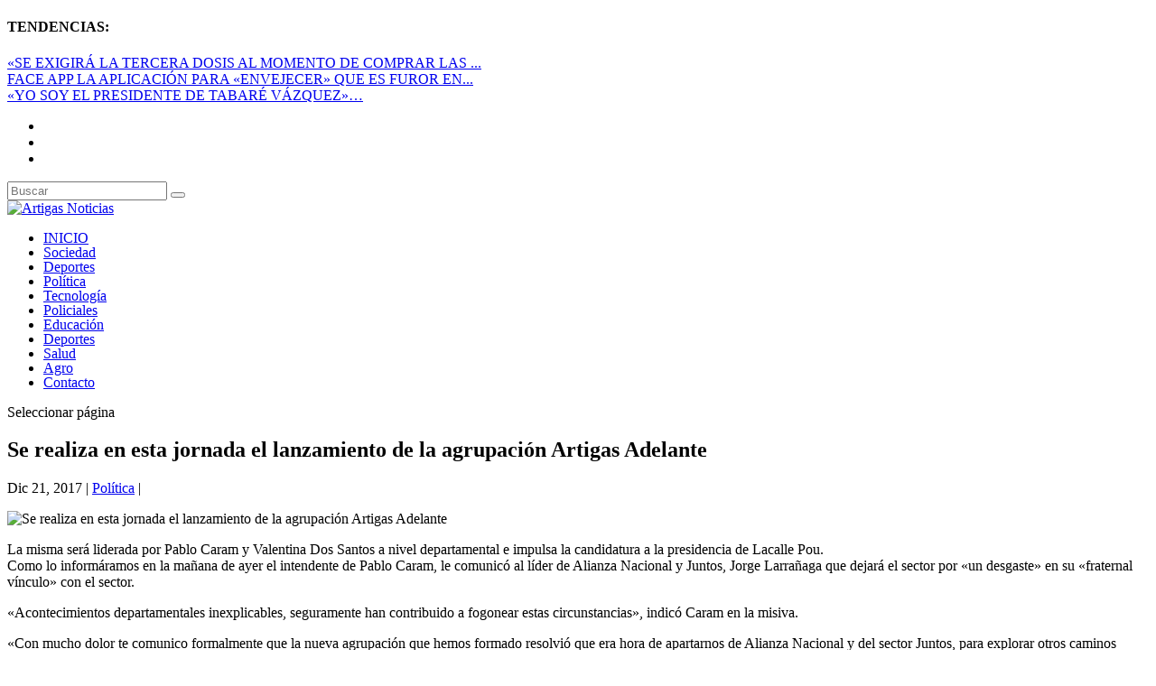

--- FILE ---
content_type: text/html; charset=UTF-8
request_url: https://artigasnoticias.com.uy/se-realiza-en-esta-jornada-el-lanzamiento-de-la-agrupacion-artigas-adelante/
body_size: 24475
content:
<!DOCTYPE html>
<!--[if IE 6]>
<html id="ie6" lang="es">
<![endif]-->
<!--[if IE 7]>
<html id="ie7" lang="es">
<![endif]-->
<!--[if IE 8]>
<html id="ie8" lang="es">
<![endif]-->
<!--[if !(IE 6) | !(IE 7) | !(IE 8)  ]><!-->
<html lang="es">
<!--<![endif]-->
<head>
	<meta charset="UTF-8" />
			
	<meta http-equiv="X-UA-Compatible" content="IE=edge">
	<link rel="pingback" href="https://artigasnoticias.com.uy/xmlrpc.php" />

		<!--[if lt IE 9]>
	<script src="https://artigasnoticias.com.uy/wp-content/themes/Extra/scripts/ext/html5.js" type="text/javascript"></script>
	<![endif]-->

	<script type="text/javascript">
		document.documentElement.className = 'js';
	</script>

	<meta name='robots' content='index, follow, max-image-preview:large, max-snippet:-1, max-video-preview:-1' />
<script type="text/javascript">
			let jqueryParams=[],jQuery=function(r){return jqueryParams=[...jqueryParams,r],jQuery},$=function(r){return jqueryParams=[...jqueryParams,r],$};window.jQuery=jQuery,window.$=jQuery;let customHeadScripts=!1;jQuery.fn=jQuery.prototype={},$.fn=jQuery.prototype={},jQuery.noConflict=function(r){if(window.jQuery)return jQuery=window.jQuery,$=window.jQuery,customHeadScripts=!0,jQuery.noConflict},jQuery.ready=function(r){jqueryParams=[...jqueryParams,r]},$.ready=function(r){jqueryParams=[...jqueryParams,r]},jQuery.load=function(r){jqueryParams=[...jqueryParams,r]},$.load=function(r){jqueryParams=[...jqueryParams,r]},jQuery.fn.ready=function(r){jqueryParams=[...jqueryParams,r]},$.fn.ready=function(r){jqueryParams=[...jqueryParams,r]};</script>
	<!-- This site is optimized with the Yoast SEO plugin v26.8 - https://yoast.com/product/yoast-seo-wordpress/ -->
	<title>Se realiza en esta jornada el lanzamiento de la agrupación Artigas Adelante - Artigas Noticias</title>
	<link rel="canonical" href="https://artigasnoticias.com.uy/se-realiza-en-esta-jornada-el-lanzamiento-de-la-agrupacion-artigas-adelante/" />
	<meta property="og:locale" content="es_ES" />
	<meta property="og:type" content="article" />
	<meta property="og:title" content="Se realiza en esta jornada el lanzamiento de la agrupación Artigas Adelante - Artigas Noticias" />
	<meta property="og:description" content="La misma será liderada por Pablo Caram y Valentina Dos Santos a nivel departamental e impulsa la candidatura a la presidencia de Lacalle Pou. Como lo informáramos en la mañana de ayer el intendente de Pablo Caram, le comunicó al líder de Alianza Nacional y Juntos, Jorge Larrañaga que dejará el sector por «un desgaste» [&hellip;]" />
	<meta property="og:url" content="https://artigasnoticias.com.uy/se-realiza-en-esta-jornada-el-lanzamiento-de-la-agrupacion-artigas-adelante/" />
	<meta property="og:site_name" content="Artigas Noticias" />
	<meta property="article:published_time" content="2017-12-21T16:42:12+00:00" />
	<meta property="og:image" content="https://artigasnoticias.com.uy/wp-content/uploads/2017/12/25348772_10210401885578732_686167068766610522_n.jpg" />
	<meta property="og:image:width" content="960" />
	<meta property="og:image:height" content="720" />
	<meta property="og:image:type" content="image/jpeg" />
	<meta name="author" content="Augusto Negro" />
	<meta name="twitter:card" content="summary_large_image" />
	<script type="application/ld+json" class="yoast-schema-graph">{"@context":"https://schema.org","@graph":[{"@type":"Article","@id":"https://artigasnoticias.com.uy/se-realiza-en-esta-jornada-el-lanzamiento-de-la-agrupacion-artigas-adelante/#article","isPartOf":{"@id":"https://artigasnoticias.com.uy/se-realiza-en-esta-jornada-el-lanzamiento-de-la-agrupacion-artigas-adelante/"},"author":{"name":"Augusto Negro","@id":"https://artigasnoticias.com.uy/#/schema/person/489214814a20a52552f548e2e3756fc0"},"headline":"Se realiza en esta jornada el lanzamiento de la agrupación Artigas Adelante","datePublished":"2017-12-21T16:42:12+00:00","mainEntityOfPage":{"@id":"https://artigasnoticias.com.uy/se-realiza-en-esta-jornada-el-lanzamiento-de-la-agrupacion-artigas-adelante/"},"wordCount":154,"commentCount":0,"image":{"@id":"https://artigasnoticias.com.uy/se-realiza-en-esta-jornada-el-lanzamiento-de-la-agrupacion-artigas-adelante/#primaryimage"},"thumbnailUrl":"https://artigasnoticias.com.uy/wp-content/uploads/2017/12/25348772_10210401885578732_686167068766610522_n.jpg","articleSection":["Política"],"inLanguage":"es","potentialAction":[{"@type":"CommentAction","name":"Comment","target":["https://artigasnoticias.com.uy/se-realiza-en-esta-jornada-el-lanzamiento-de-la-agrupacion-artigas-adelante/#respond"]}]},{"@type":"WebPage","@id":"https://artigasnoticias.com.uy/se-realiza-en-esta-jornada-el-lanzamiento-de-la-agrupacion-artigas-adelante/","url":"https://artigasnoticias.com.uy/se-realiza-en-esta-jornada-el-lanzamiento-de-la-agrupacion-artigas-adelante/","name":"Se realiza en esta jornada el lanzamiento de la agrupación Artigas Adelante - Artigas Noticias","isPartOf":{"@id":"https://artigasnoticias.com.uy/#website"},"primaryImageOfPage":{"@id":"https://artigasnoticias.com.uy/se-realiza-en-esta-jornada-el-lanzamiento-de-la-agrupacion-artigas-adelante/#primaryimage"},"image":{"@id":"https://artigasnoticias.com.uy/se-realiza-en-esta-jornada-el-lanzamiento-de-la-agrupacion-artigas-adelante/#primaryimage"},"thumbnailUrl":"https://artigasnoticias.com.uy/wp-content/uploads/2017/12/25348772_10210401885578732_686167068766610522_n.jpg","datePublished":"2017-12-21T16:42:12+00:00","author":{"@id":"https://artigasnoticias.com.uy/#/schema/person/489214814a20a52552f548e2e3756fc0"},"breadcrumb":{"@id":"https://artigasnoticias.com.uy/se-realiza-en-esta-jornada-el-lanzamiento-de-la-agrupacion-artigas-adelante/#breadcrumb"},"inLanguage":"es","potentialAction":[{"@type":"ReadAction","target":["https://artigasnoticias.com.uy/se-realiza-en-esta-jornada-el-lanzamiento-de-la-agrupacion-artigas-adelante/"]}]},{"@type":"ImageObject","inLanguage":"es","@id":"https://artigasnoticias.com.uy/se-realiza-en-esta-jornada-el-lanzamiento-de-la-agrupacion-artigas-adelante/#primaryimage","url":"https://artigasnoticias.com.uy/wp-content/uploads/2017/12/25348772_10210401885578732_686167068766610522_n.jpg","contentUrl":"https://artigasnoticias.com.uy/wp-content/uploads/2017/12/25348772_10210401885578732_686167068766610522_n.jpg","width":960,"height":720},{"@type":"BreadcrumbList","@id":"https://artigasnoticias.com.uy/se-realiza-en-esta-jornada-el-lanzamiento-de-la-agrupacion-artigas-adelante/#breadcrumb","itemListElement":[{"@type":"ListItem","position":1,"name":"Portada","item":"https://artigasnoticias.com.uy/"},{"@type":"ListItem","position":2,"name":"Se realiza en esta jornada el lanzamiento de la agrupación Artigas Adelante"}]},{"@type":"WebSite","@id":"https://artigasnoticias.com.uy/#website","url":"https://artigasnoticias.com.uy/","name":"Artigas Noticias","description":"Estamos en todos lados, estamos en primer lugar","potentialAction":[{"@type":"SearchAction","target":{"@type":"EntryPoint","urlTemplate":"https://artigasnoticias.com.uy/?s={search_term_string}"},"query-input":{"@type":"PropertyValueSpecification","valueRequired":true,"valueName":"search_term_string"}}],"inLanguage":"es"},{"@type":"Person","@id":"https://artigasnoticias.com.uy/#/schema/person/489214814a20a52552f548e2e3756fc0","name":"Augusto Negro","image":{"@type":"ImageObject","inLanguage":"es","@id":"https://artigasnoticias.com.uy/#/schema/person/image/","url":"https://secure.gravatar.com/avatar/ee4d6f42d18c8d28764e0557c987b255?s=96&d=mm&r=g","contentUrl":"https://secure.gravatar.com/avatar/ee4d6f42d18c8d28764e0557c987b255?s=96&d=mm&r=g","caption":"Augusto Negro"},"url":"https://artigasnoticias.com.uy/author/augusto/"}]}</script>
	<!-- / Yoast SEO plugin. -->


<link rel='dns-prefetch' href='//fonts.googleapis.com' />
<link rel='dns-prefetch' href='//www.googletagmanager.com' />
<link rel="alternate" type="application/rss+xml" title="Artigas Noticias &raquo; Feed" href="https://artigasnoticias.com.uy/feed/" />
<link rel="alternate" type="application/rss+xml" title="Artigas Noticias &raquo; Feed de los comentarios" href="https://artigasnoticias.com.uy/comments/feed/" />
<link rel="alternate" type="application/rss+xml" title="Artigas Noticias &raquo; Comentario Se realiza en esta jornada el lanzamiento de la agrupación Artigas Adelante del feed" href="https://artigasnoticias.com.uy/se-realiza-en-esta-jornada-el-lanzamiento-de-la-agrupacion-artigas-adelante/feed/" />
<meta content="Extra v.4.27.4" name="generator"/>
<link rel='stylesheet' id='wp-block-library-css' href='https://artigasnoticias.com.uy/wp-includes/css/dist/block-library/style.min.css?ver=6.7.4' type='text/css' media='all' />
<style id='wp-block-library-theme-inline-css' type='text/css'>
.wp-block-audio :where(figcaption){color:#555;font-size:13px;text-align:center}.is-dark-theme .wp-block-audio :where(figcaption){color:#ffffffa6}.wp-block-audio{margin:0 0 1em}.wp-block-code{border:1px solid #ccc;border-radius:4px;font-family:Menlo,Consolas,monaco,monospace;padding:.8em 1em}.wp-block-embed :where(figcaption){color:#555;font-size:13px;text-align:center}.is-dark-theme .wp-block-embed :where(figcaption){color:#ffffffa6}.wp-block-embed{margin:0 0 1em}.blocks-gallery-caption{color:#555;font-size:13px;text-align:center}.is-dark-theme .blocks-gallery-caption{color:#ffffffa6}:root :where(.wp-block-image figcaption){color:#555;font-size:13px;text-align:center}.is-dark-theme :root :where(.wp-block-image figcaption){color:#ffffffa6}.wp-block-image{margin:0 0 1em}.wp-block-pullquote{border-bottom:4px solid;border-top:4px solid;color:currentColor;margin-bottom:1.75em}.wp-block-pullquote cite,.wp-block-pullquote footer,.wp-block-pullquote__citation{color:currentColor;font-size:.8125em;font-style:normal;text-transform:uppercase}.wp-block-quote{border-left:.25em solid;margin:0 0 1.75em;padding-left:1em}.wp-block-quote cite,.wp-block-quote footer{color:currentColor;font-size:.8125em;font-style:normal;position:relative}.wp-block-quote:where(.has-text-align-right){border-left:none;border-right:.25em solid;padding-left:0;padding-right:1em}.wp-block-quote:where(.has-text-align-center){border:none;padding-left:0}.wp-block-quote.is-large,.wp-block-quote.is-style-large,.wp-block-quote:where(.is-style-plain){border:none}.wp-block-search .wp-block-search__label{font-weight:700}.wp-block-search__button{border:1px solid #ccc;padding:.375em .625em}:where(.wp-block-group.has-background){padding:1.25em 2.375em}.wp-block-separator.has-css-opacity{opacity:.4}.wp-block-separator{border:none;border-bottom:2px solid;margin-left:auto;margin-right:auto}.wp-block-separator.has-alpha-channel-opacity{opacity:1}.wp-block-separator:not(.is-style-wide):not(.is-style-dots){width:100px}.wp-block-separator.has-background:not(.is-style-dots){border-bottom:none;height:1px}.wp-block-separator.has-background:not(.is-style-wide):not(.is-style-dots){height:2px}.wp-block-table{margin:0 0 1em}.wp-block-table td,.wp-block-table th{word-break:normal}.wp-block-table :where(figcaption){color:#555;font-size:13px;text-align:center}.is-dark-theme .wp-block-table :where(figcaption){color:#ffffffa6}.wp-block-video :where(figcaption){color:#555;font-size:13px;text-align:center}.is-dark-theme .wp-block-video :where(figcaption){color:#ffffffa6}.wp-block-video{margin:0 0 1em}:root :where(.wp-block-template-part.has-background){margin-bottom:0;margin-top:0;padding:1.25em 2.375em}
</style>
<style id='global-styles-inline-css' type='text/css'>
:root{--wp--preset--aspect-ratio--square: 1;--wp--preset--aspect-ratio--4-3: 4/3;--wp--preset--aspect-ratio--3-4: 3/4;--wp--preset--aspect-ratio--3-2: 3/2;--wp--preset--aspect-ratio--2-3: 2/3;--wp--preset--aspect-ratio--16-9: 16/9;--wp--preset--aspect-ratio--9-16: 9/16;--wp--preset--color--black: #000000;--wp--preset--color--cyan-bluish-gray: #abb8c3;--wp--preset--color--white: #ffffff;--wp--preset--color--pale-pink: #f78da7;--wp--preset--color--vivid-red: #cf2e2e;--wp--preset--color--luminous-vivid-orange: #ff6900;--wp--preset--color--luminous-vivid-amber: #fcb900;--wp--preset--color--light-green-cyan: #7bdcb5;--wp--preset--color--vivid-green-cyan: #00d084;--wp--preset--color--pale-cyan-blue: #8ed1fc;--wp--preset--color--vivid-cyan-blue: #0693e3;--wp--preset--color--vivid-purple: #9b51e0;--wp--preset--gradient--vivid-cyan-blue-to-vivid-purple: linear-gradient(135deg,rgba(6,147,227,1) 0%,rgb(155,81,224) 100%);--wp--preset--gradient--light-green-cyan-to-vivid-green-cyan: linear-gradient(135deg,rgb(122,220,180) 0%,rgb(0,208,130) 100%);--wp--preset--gradient--luminous-vivid-amber-to-luminous-vivid-orange: linear-gradient(135deg,rgba(252,185,0,1) 0%,rgba(255,105,0,1) 100%);--wp--preset--gradient--luminous-vivid-orange-to-vivid-red: linear-gradient(135deg,rgba(255,105,0,1) 0%,rgb(207,46,46) 100%);--wp--preset--gradient--very-light-gray-to-cyan-bluish-gray: linear-gradient(135deg,rgb(238,238,238) 0%,rgb(169,184,195) 100%);--wp--preset--gradient--cool-to-warm-spectrum: linear-gradient(135deg,rgb(74,234,220) 0%,rgb(151,120,209) 20%,rgb(207,42,186) 40%,rgb(238,44,130) 60%,rgb(251,105,98) 80%,rgb(254,248,76) 100%);--wp--preset--gradient--blush-light-purple: linear-gradient(135deg,rgb(255,206,236) 0%,rgb(152,150,240) 100%);--wp--preset--gradient--blush-bordeaux: linear-gradient(135deg,rgb(254,205,165) 0%,rgb(254,45,45) 50%,rgb(107,0,62) 100%);--wp--preset--gradient--luminous-dusk: linear-gradient(135deg,rgb(255,203,112) 0%,rgb(199,81,192) 50%,rgb(65,88,208) 100%);--wp--preset--gradient--pale-ocean: linear-gradient(135deg,rgb(255,245,203) 0%,rgb(182,227,212) 50%,rgb(51,167,181) 100%);--wp--preset--gradient--electric-grass: linear-gradient(135deg,rgb(202,248,128) 0%,rgb(113,206,126) 100%);--wp--preset--gradient--midnight: linear-gradient(135deg,rgb(2,3,129) 0%,rgb(40,116,252) 100%);--wp--preset--font-size--small: 13px;--wp--preset--font-size--medium: 20px;--wp--preset--font-size--large: 36px;--wp--preset--font-size--x-large: 42px;--wp--preset--spacing--20: 0.44rem;--wp--preset--spacing--30: 0.67rem;--wp--preset--spacing--40: 1rem;--wp--preset--spacing--50: 1.5rem;--wp--preset--spacing--60: 2.25rem;--wp--preset--spacing--70: 3.38rem;--wp--preset--spacing--80: 5.06rem;--wp--preset--shadow--natural: 6px 6px 9px rgba(0, 0, 0, 0.2);--wp--preset--shadow--deep: 12px 12px 50px rgba(0, 0, 0, 0.4);--wp--preset--shadow--sharp: 6px 6px 0px rgba(0, 0, 0, 0.2);--wp--preset--shadow--outlined: 6px 6px 0px -3px rgba(255, 255, 255, 1), 6px 6px rgba(0, 0, 0, 1);--wp--preset--shadow--crisp: 6px 6px 0px rgba(0, 0, 0, 1);}:root { --wp--style--global--content-size: 856px;--wp--style--global--wide-size: 1280px; }:where(body) { margin: 0; }.wp-site-blocks > .alignleft { float: left; margin-right: 2em; }.wp-site-blocks > .alignright { float: right; margin-left: 2em; }.wp-site-blocks > .aligncenter { justify-content: center; margin-left: auto; margin-right: auto; }:where(.is-layout-flex){gap: 0.5em;}:where(.is-layout-grid){gap: 0.5em;}.is-layout-flow > .alignleft{float: left;margin-inline-start: 0;margin-inline-end: 2em;}.is-layout-flow > .alignright{float: right;margin-inline-start: 2em;margin-inline-end: 0;}.is-layout-flow > .aligncenter{margin-left: auto !important;margin-right: auto !important;}.is-layout-constrained > .alignleft{float: left;margin-inline-start: 0;margin-inline-end: 2em;}.is-layout-constrained > .alignright{float: right;margin-inline-start: 2em;margin-inline-end: 0;}.is-layout-constrained > .aligncenter{margin-left: auto !important;margin-right: auto !important;}.is-layout-constrained > :where(:not(.alignleft):not(.alignright):not(.alignfull)){max-width: var(--wp--style--global--content-size);margin-left: auto !important;margin-right: auto !important;}.is-layout-constrained > .alignwide{max-width: var(--wp--style--global--wide-size);}body .is-layout-flex{display: flex;}.is-layout-flex{flex-wrap: wrap;align-items: center;}.is-layout-flex > :is(*, div){margin: 0;}body .is-layout-grid{display: grid;}.is-layout-grid > :is(*, div){margin: 0;}body{padding-top: 0px;padding-right: 0px;padding-bottom: 0px;padding-left: 0px;}:root :where(.wp-element-button, .wp-block-button__link){background-color: #32373c;border-width: 0;color: #fff;font-family: inherit;font-size: inherit;line-height: inherit;padding: calc(0.667em + 2px) calc(1.333em + 2px);text-decoration: none;}.has-black-color{color: var(--wp--preset--color--black) !important;}.has-cyan-bluish-gray-color{color: var(--wp--preset--color--cyan-bluish-gray) !important;}.has-white-color{color: var(--wp--preset--color--white) !important;}.has-pale-pink-color{color: var(--wp--preset--color--pale-pink) !important;}.has-vivid-red-color{color: var(--wp--preset--color--vivid-red) !important;}.has-luminous-vivid-orange-color{color: var(--wp--preset--color--luminous-vivid-orange) !important;}.has-luminous-vivid-amber-color{color: var(--wp--preset--color--luminous-vivid-amber) !important;}.has-light-green-cyan-color{color: var(--wp--preset--color--light-green-cyan) !important;}.has-vivid-green-cyan-color{color: var(--wp--preset--color--vivid-green-cyan) !important;}.has-pale-cyan-blue-color{color: var(--wp--preset--color--pale-cyan-blue) !important;}.has-vivid-cyan-blue-color{color: var(--wp--preset--color--vivid-cyan-blue) !important;}.has-vivid-purple-color{color: var(--wp--preset--color--vivid-purple) !important;}.has-black-background-color{background-color: var(--wp--preset--color--black) !important;}.has-cyan-bluish-gray-background-color{background-color: var(--wp--preset--color--cyan-bluish-gray) !important;}.has-white-background-color{background-color: var(--wp--preset--color--white) !important;}.has-pale-pink-background-color{background-color: var(--wp--preset--color--pale-pink) !important;}.has-vivid-red-background-color{background-color: var(--wp--preset--color--vivid-red) !important;}.has-luminous-vivid-orange-background-color{background-color: var(--wp--preset--color--luminous-vivid-orange) !important;}.has-luminous-vivid-amber-background-color{background-color: var(--wp--preset--color--luminous-vivid-amber) !important;}.has-light-green-cyan-background-color{background-color: var(--wp--preset--color--light-green-cyan) !important;}.has-vivid-green-cyan-background-color{background-color: var(--wp--preset--color--vivid-green-cyan) !important;}.has-pale-cyan-blue-background-color{background-color: var(--wp--preset--color--pale-cyan-blue) !important;}.has-vivid-cyan-blue-background-color{background-color: var(--wp--preset--color--vivid-cyan-blue) !important;}.has-vivid-purple-background-color{background-color: var(--wp--preset--color--vivid-purple) !important;}.has-black-border-color{border-color: var(--wp--preset--color--black) !important;}.has-cyan-bluish-gray-border-color{border-color: var(--wp--preset--color--cyan-bluish-gray) !important;}.has-white-border-color{border-color: var(--wp--preset--color--white) !important;}.has-pale-pink-border-color{border-color: var(--wp--preset--color--pale-pink) !important;}.has-vivid-red-border-color{border-color: var(--wp--preset--color--vivid-red) !important;}.has-luminous-vivid-orange-border-color{border-color: var(--wp--preset--color--luminous-vivid-orange) !important;}.has-luminous-vivid-amber-border-color{border-color: var(--wp--preset--color--luminous-vivid-amber) !important;}.has-light-green-cyan-border-color{border-color: var(--wp--preset--color--light-green-cyan) !important;}.has-vivid-green-cyan-border-color{border-color: var(--wp--preset--color--vivid-green-cyan) !important;}.has-pale-cyan-blue-border-color{border-color: var(--wp--preset--color--pale-cyan-blue) !important;}.has-vivid-cyan-blue-border-color{border-color: var(--wp--preset--color--vivid-cyan-blue) !important;}.has-vivid-purple-border-color{border-color: var(--wp--preset--color--vivid-purple) !important;}.has-vivid-cyan-blue-to-vivid-purple-gradient-background{background: var(--wp--preset--gradient--vivid-cyan-blue-to-vivid-purple) !important;}.has-light-green-cyan-to-vivid-green-cyan-gradient-background{background: var(--wp--preset--gradient--light-green-cyan-to-vivid-green-cyan) !important;}.has-luminous-vivid-amber-to-luminous-vivid-orange-gradient-background{background: var(--wp--preset--gradient--luminous-vivid-amber-to-luminous-vivid-orange) !important;}.has-luminous-vivid-orange-to-vivid-red-gradient-background{background: var(--wp--preset--gradient--luminous-vivid-orange-to-vivid-red) !important;}.has-very-light-gray-to-cyan-bluish-gray-gradient-background{background: var(--wp--preset--gradient--very-light-gray-to-cyan-bluish-gray) !important;}.has-cool-to-warm-spectrum-gradient-background{background: var(--wp--preset--gradient--cool-to-warm-spectrum) !important;}.has-blush-light-purple-gradient-background{background: var(--wp--preset--gradient--blush-light-purple) !important;}.has-blush-bordeaux-gradient-background{background: var(--wp--preset--gradient--blush-bordeaux) !important;}.has-luminous-dusk-gradient-background{background: var(--wp--preset--gradient--luminous-dusk) !important;}.has-pale-ocean-gradient-background{background: var(--wp--preset--gradient--pale-ocean) !important;}.has-electric-grass-gradient-background{background: var(--wp--preset--gradient--electric-grass) !important;}.has-midnight-gradient-background{background: var(--wp--preset--gradient--midnight) !important;}.has-small-font-size{font-size: var(--wp--preset--font-size--small) !important;}.has-medium-font-size{font-size: var(--wp--preset--font-size--medium) !important;}.has-large-font-size{font-size: var(--wp--preset--font-size--large) !important;}.has-x-large-font-size{font-size: var(--wp--preset--font-size--x-large) !important;}
:where(.wp-block-post-template.is-layout-flex){gap: 1.25em;}:where(.wp-block-post-template.is-layout-grid){gap: 1.25em;}
:where(.wp-block-columns.is-layout-flex){gap: 2em;}:where(.wp-block-columns.is-layout-grid){gap: 2em;}
:root :where(.wp-block-pullquote){font-size: 1.5em;line-height: 1.6;}
</style>
<link rel='stylesheet' id='extra-fonts-css' href='https://fonts.googleapis.com/css?family=Open+Sans:300italic,400italic,600italic,700italic,800italic,400,300,600,700,800&#038;subset=latin,latin-ext' type='text/css' media='all' />
<link rel='stylesheet' id='extra-style-css' href='https://artigasnoticias.com.uy/wp-content/themes/Extra/style.min.css?ver=4.27.4' type='text/css' media='all' />
<style id='extra-dynamic-critical-inline-css' type='text/css'>
@font-face{font-family:ETmodules;font-display:block;src:url(//artigasnoticias.com.uy/wp-content/themes/Extra/core/admin/fonts/modules/base/modules.eot);src:url(//artigasnoticias.com.uy/wp-content/themes/Extra/core/admin/fonts/modules/base/modules.eot?#iefix) format("embedded-opentype"),url(//artigasnoticias.com.uy/wp-content/themes/Extra/core/admin/fonts/modules/base/modules.woff) format("woff"),url(//artigasnoticias.com.uy/wp-content/themes/Extra/core/admin/fonts/modules/base/modules.ttf) format("truetype"),url(//artigasnoticias.com.uy/wp-content/themes/Extra/core/admin/fonts/modules/base/modules.svg#ETmodules) format("svg");font-weight:400;font-style:normal}
.et_audio_content,.et_link_content,.et_quote_content{background-color:#2ea3f2}.et_pb_post .et-pb-controllers a{margin-bottom:10px}.format-gallery .et-pb-controllers{bottom:0}.et_pb_blog_grid .et_audio_content{margin-bottom:19px}.et_pb_row .et_pb_blog_grid .et_pb_post .et_pb_slide{min-height:180px}.et_audio_content .wp-block-audio{margin:0;padding:0}.et_audio_content h2{line-height:44px}.et_pb_column_1_2 .et_audio_content h2,.et_pb_column_1_3 .et_audio_content h2,.et_pb_column_1_4 .et_audio_content h2,.et_pb_column_1_5 .et_audio_content h2,.et_pb_column_1_6 .et_audio_content h2,.et_pb_column_2_5 .et_audio_content h2,.et_pb_column_3_5 .et_audio_content h2,.et_pb_column_3_8 .et_audio_content h2{margin-bottom:9px;margin-top:0}.et_pb_column_1_2 .et_audio_content,.et_pb_column_3_5 .et_audio_content{padding:35px 40px}.et_pb_column_1_2 .et_audio_content h2,.et_pb_column_3_5 .et_audio_content h2{line-height:32px}.et_pb_column_1_3 .et_audio_content,.et_pb_column_1_4 .et_audio_content,.et_pb_column_1_5 .et_audio_content,.et_pb_column_1_6 .et_audio_content,.et_pb_column_2_5 .et_audio_content,.et_pb_column_3_8 .et_audio_content{padding:35px 20px}.et_pb_column_1_3 .et_audio_content h2,.et_pb_column_1_4 .et_audio_content h2,.et_pb_column_1_5 .et_audio_content h2,.et_pb_column_1_6 .et_audio_content h2,.et_pb_column_2_5 .et_audio_content h2,.et_pb_column_3_8 .et_audio_content h2{font-size:18px;line-height:26px}article.et_pb_has_overlay .et_pb_blog_image_container{position:relative}.et_pb_post>.et_main_video_container{position:relative;margin-bottom:30px}.et_pb_post .et_pb_video_overlay .et_pb_video_play{color:#fff}.et_pb_post .et_pb_video_overlay_hover:hover{background:rgba(0,0,0,.6)}.et_audio_content,.et_link_content,.et_quote_content{text-align:center;word-wrap:break-word;position:relative;padding:50px 60px}.et_audio_content h2,.et_link_content a.et_link_main_url,.et_link_content h2,.et_quote_content blockquote cite,.et_quote_content blockquote p{color:#fff!important}.et_quote_main_link{position:absolute;text-indent:-9999px;width:100%;height:100%;display:block;top:0;left:0}.et_quote_content blockquote{padding:0;margin:0;border:none}.et_audio_content h2,.et_link_content h2,.et_quote_content blockquote p{margin-top:0}.et_audio_content h2{margin-bottom:20px}.et_audio_content h2,.et_link_content h2,.et_quote_content blockquote p{line-height:44px}.et_link_content a.et_link_main_url,.et_quote_content blockquote cite{font-size:18px;font-weight:200}.et_quote_content blockquote cite{font-style:normal}.et_pb_column_2_3 .et_quote_content{padding:50px 42px 45px}.et_pb_column_2_3 .et_audio_content,.et_pb_column_2_3 .et_link_content{padding:40px 40px 45px}.et_pb_column_1_2 .et_audio_content,.et_pb_column_1_2 .et_link_content,.et_pb_column_1_2 .et_quote_content,.et_pb_column_3_5 .et_audio_content,.et_pb_column_3_5 .et_link_content,.et_pb_column_3_5 .et_quote_content{padding:35px 40px}.et_pb_column_1_2 .et_quote_content blockquote p,.et_pb_column_3_5 .et_quote_content blockquote p{font-size:26px;line-height:32px}.et_pb_column_1_2 .et_audio_content h2,.et_pb_column_1_2 .et_link_content h2,.et_pb_column_3_5 .et_audio_content h2,.et_pb_column_3_5 .et_link_content h2{line-height:32px}.et_pb_column_1_2 .et_link_content a.et_link_main_url,.et_pb_column_1_2 .et_quote_content blockquote cite,.et_pb_column_3_5 .et_link_content a.et_link_main_url,.et_pb_column_3_5 .et_quote_content blockquote cite{font-size:14px}.et_pb_column_1_3 .et_quote_content,.et_pb_column_1_4 .et_quote_content,.et_pb_column_1_5 .et_quote_content,.et_pb_column_1_6 .et_quote_content,.et_pb_column_2_5 .et_quote_content,.et_pb_column_3_8 .et_quote_content{padding:35px 30px 32px}.et_pb_column_1_3 .et_audio_content,.et_pb_column_1_3 .et_link_content,.et_pb_column_1_4 .et_audio_content,.et_pb_column_1_4 .et_link_content,.et_pb_column_1_5 .et_audio_content,.et_pb_column_1_5 .et_link_content,.et_pb_column_1_6 .et_audio_content,.et_pb_column_1_6 .et_link_content,.et_pb_column_2_5 .et_audio_content,.et_pb_column_2_5 .et_link_content,.et_pb_column_3_8 .et_audio_content,.et_pb_column_3_8 .et_link_content{padding:35px 20px}.et_pb_column_1_3 .et_audio_content h2,.et_pb_column_1_3 .et_link_content h2,.et_pb_column_1_3 .et_quote_content blockquote p,.et_pb_column_1_4 .et_audio_content h2,.et_pb_column_1_4 .et_link_content h2,.et_pb_column_1_4 .et_quote_content blockquote p,.et_pb_column_1_5 .et_audio_content h2,.et_pb_column_1_5 .et_link_content h2,.et_pb_column_1_5 .et_quote_content blockquote p,.et_pb_column_1_6 .et_audio_content h2,.et_pb_column_1_6 .et_link_content h2,.et_pb_column_1_6 .et_quote_content blockquote p,.et_pb_column_2_5 .et_audio_content h2,.et_pb_column_2_5 .et_link_content h2,.et_pb_column_2_5 .et_quote_content blockquote p,.et_pb_column_3_8 .et_audio_content h2,.et_pb_column_3_8 .et_link_content h2,.et_pb_column_3_8 .et_quote_content blockquote p{font-size:18px;line-height:26px}.et_pb_column_1_3 .et_link_content a.et_link_main_url,.et_pb_column_1_3 .et_quote_content blockquote cite,.et_pb_column_1_4 .et_link_content a.et_link_main_url,.et_pb_column_1_4 .et_quote_content blockquote cite,.et_pb_column_1_5 .et_link_content a.et_link_main_url,.et_pb_column_1_5 .et_quote_content blockquote cite,.et_pb_column_1_6 .et_link_content a.et_link_main_url,.et_pb_column_1_6 .et_quote_content blockquote cite,.et_pb_column_2_5 .et_link_content a.et_link_main_url,.et_pb_column_2_5 .et_quote_content blockquote cite,.et_pb_column_3_8 .et_link_content a.et_link_main_url,.et_pb_column_3_8 .et_quote_content blockquote cite{font-size:14px}.et_pb_post .et_pb_gallery_post_type .et_pb_slide{min-height:500px;background-size:cover!important;background-position:top}.format-gallery .et_pb_slider.gallery-not-found .et_pb_slide{box-shadow:inset 0 0 10px rgba(0,0,0,.1)}.format-gallery .et_pb_slider:hover .et-pb-arrow-prev{left:0}.format-gallery .et_pb_slider:hover .et-pb-arrow-next{right:0}.et_pb_post>.et_pb_slider{margin-bottom:30px}.et_pb_column_3_4 .et_pb_post .et_pb_slide{min-height:442px}.et_pb_column_2_3 .et_pb_post .et_pb_slide{min-height:390px}.et_pb_column_1_2 .et_pb_post .et_pb_slide,.et_pb_column_3_5 .et_pb_post .et_pb_slide{min-height:284px}.et_pb_column_1_3 .et_pb_post .et_pb_slide,.et_pb_column_2_5 .et_pb_post .et_pb_slide,.et_pb_column_3_8 .et_pb_post .et_pb_slide{min-height:180px}.et_pb_column_1_4 .et_pb_post .et_pb_slide,.et_pb_column_1_5 .et_pb_post .et_pb_slide,.et_pb_column_1_6 .et_pb_post .et_pb_slide{min-height:125px}.et_pb_portfolio.et_pb_section_parallax .pagination,.et_pb_portfolio.et_pb_section_video .pagination,.et_pb_portfolio_grid.et_pb_section_parallax .pagination,.et_pb_portfolio_grid.et_pb_section_video .pagination{position:relative}.et_pb_bg_layout_light .et_pb_post .post-meta,.et_pb_bg_layout_light .et_pb_post .post-meta a,.et_pb_bg_layout_light .et_pb_post p{color:#666}.et_pb_bg_layout_dark .et_pb_post .post-meta,.et_pb_bg_layout_dark .et_pb_post .post-meta a,.et_pb_bg_layout_dark .et_pb_post p{color:inherit}.et_pb_text_color_dark .et_audio_content h2,.et_pb_text_color_dark .et_link_content a.et_link_main_url,.et_pb_text_color_dark .et_link_content h2,.et_pb_text_color_dark .et_quote_content blockquote cite,.et_pb_text_color_dark .et_quote_content blockquote p{color:#666!important}.et_pb_text_color_dark.et_audio_content h2,.et_pb_text_color_dark.et_link_content a.et_link_main_url,.et_pb_text_color_dark.et_link_content h2,.et_pb_text_color_dark.et_quote_content blockquote cite,.et_pb_text_color_dark.et_quote_content blockquote p{color:#bbb!important}.et_pb_text_color_dark.et_audio_content,.et_pb_text_color_dark.et_link_content,.et_pb_text_color_dark.et_quote_content{background-color:#e8e8e8}@media (min-width:981px) and (max-width:1100px){.et_quote_content{padding:50px 70px 45px}.et_pb_column_2_3 .et_quote_content{padding:50px 50px 45px}.et_pb_column_1_2 .et_quote_content,.et_pb_column_3_5 .et_quote_content{padding:35px 47px 30px}.et_pb_column_1_3 .et_quote_content,.et_pb_column_1_4 .et_quote_content,.et_pb_column_1_5 .et_quote_content,.et_pb_column_1_6 .et_quote_content,.et_pb_column_2_5 .et_quote_content,.et_pb_column_3_8 .et_quote_content{padding:35px 25px 32px}.et_pb_column_4_4 .et_pb_post .et_pb_slide{min-height:534px}.et_pb_column_3_4 .et_pb_post .et_pb_slide{min-height:392px}.et_pb_column_2_3 .et_pb_post .et_pb_slide{min-height:345px}.et_pb_column_1_2 .et_pb_post .et_pb_slide,.et_pb_column_3_5 .et_pb_post .et_pb_slide{min-height:250px}.et_pb_column_1_3 .et_pb_post .et_pb_slide,.et_pb_column_2_5 .et_pb_post .et_pb_slide,.et_pb_column_3_8 .et_pb_post .et_pb_slide{min-height:155px}.et_pb_column_1_4 .et_pb_post .et_pb_slide,.et_pb_column_1_5 .et_pb_post .et_pb_slide,.et_pb_column_1_6 .et_pb_post .et_pb_slide{min-height:108px}}@media (max-width:980px){.et_pb_bg_layout_dark_tablet .et_audio_content h2{color:#fff!important}.et_pb_text_color_dark_tablet.et_audio_content h2{color:#bbb!important}.et_pb_text_color_dark_tablet.et_audio_content{background-color:#e8e8e8}.et_pb_bg_layout_dark_tablet .et_audio_content h2,.et_pb_bg_layout_dark_tablet .et_link_content a.et_link_main_url,.et_pb_bg_layout_dark_tablet .et_link_content h2,.et_pb_bg_layout_dark_tablet .et_quote_content blockquote cite,.et_pb_bg_layout_dark_tablet .et_quote_content blockquote p{color:#fff!important}.et_pb_text_color_dark_tablet .et_audio_content h2,.et_pb_text_color_dark_tablet .et_link_content a.et_link_main_url,.et_pb_text_color_dark_tablet .et_link_content h2,.et_pb_text_color_dark_tablet .et_quote_content blockquote cite,.et_pb_text_color_dark_tablet .et_quote_content blockquote p{color:#666!important}.et_pb_text_color_dark_tablet.et_audio_content h2,.et_pb_text_color_dark_tablet.et_link_content a.et_link_main_url,.et_pb_text_color_dark_tablet.et_link_content h2,.et_pb_text_color_dark_tablet.et_quote_content blockquote cite,.et_pb_text_color_dark_tablet.et_quote_content blockquote p{color:#bbb!important}.et_pb_text_color_dark_tablet.et_audio_content,.et_pb_text_color_dark_tablet.et_link_content,.et_pb_text_color_dark_tablet.et_quote_content{background-color:#e8e8e8}}@media (min-width:768px) and (max-width:980px){.et_audio_content h2{font-size:26px!important;line-height:44px!important;margin-bottom:24px!important}.et_pb_post>.et_pb_gallery_post_type>.et_pb_slides>.et_pb_slide{min-height:384px!important}.et_quote_content{padding:50px 43px 45px!important}.et_quote_content blockquote p{font-size:26px!important;line-height:44px!important}.et_quote_content blockquote cite{font-size:18px!important}.et_link_content{padding:40px 40px 45px}.et_link_content h2{font-size:26px!important;line-height:44px!important}.et_link_content a.et_link_main_url{font-size:18px!important}}@media (max-width:767px){.et_audio_content h2,.et_link_content h2,.et_quote_content,.et_quote_content blockquote p{font-size:20px!important;line-height:26px!important}.et_audio_content,.et_link_content{padding:35px 20px!important}.et_audio_content h2{margin-bottom:9px!important}.et_pb_bg_layout_dark_phone .et_audio_content h2{color:#fff!important}.et_pb_text_color_dark_phone.et_audio_content{background-color:#e8e8e8}.et_link_content a.et_link_main_url,.et_quote_content blockquote cite{font-size:14px!important}.format-gallery .et-pb-controllers{height:auto}.et_pb_post>.et_pb_gallery_post_type>.et_pb_slides>.et_pb_slide{min-height:222px!important}.et_pb_bg_layout_dark_phone .et_audio_content h2,.et_pb_bg_layout_dark_phone .et_link_content a.et_link_main_url,.et_pb_bg_layout_dark_phone .et_link_content h2,.et_pb_bg_layout_dark_phone .et_quote_content blockquote cite,.et_pb_bg_layout_dark_phone .et_quote_content blockquote p{color:#fff!important}.et_pb_text_color_dark_phone .et_audio_content h2,.et_pb_text_color_dark_phone .et_link_content a.et_link_main_url,.et_pb_text_color_dark_phone .et_link_content h2,.et_pb_text_color_dark_phone .et_quote_content blockquote cite,.et_pb_text_color_dark_phone .et_quote_content blockquote p{color:#666!important}.et_pb_text_color_dark_phone.et_audio_content h2,.et_pb_text_color_dark_phone.et_link_content a.et_link_main_url,.et_pb_text_color_dark_phone.et_link_content h2,.et_pb_text_color_dark_phone.et_quote_content blockquote cite,.et_pb_text_color_dark_phone.et_quote_content blockquote p{color:#bbb!important}.et_pb_text_color_dark_phone.et_audio_content,.et_pb_text_color_dark_phone.et_link_content,.et_pb_text_color_dark_phone.et_quote_content{background-color:#e8e8e8}}@media (max-width:479px){.et_pb_column_1_2 .et_pb_carousel_item .et_pb_video_play,.et_pb_column_1_3 .et_pb_carousel_item .et_pb_video_play,.et_pb_column_2_3 .et_pb_carousel_item .et_pb_video_play,.et_pb_column_2_5 .et_pb_carousel_item .et_pb_video_play,.et_pb_column_3_5 .et_pb_carousel_item .et_pb_video_play,.et_pb_column_3_8 .et_pb_carousel_item .et_pb_video_play{font-size:1.5rem;line-height:1.5rem;margin-left:-.75rem;margin-top:-.75rem}.et_audio_content,.et_quote_content{padding:35px 20px!important}.et_pb_post>.et_pb_gallery_post_type>.et_pb_slides>.et_pb_slide{min-height:156px!important}}.et_full_width_page .et_gallery_item{float:left;width:20.875%;margin:0 5.5% 5.5% 0}.et_full_width_page .et_gallery_item:nth-child(3n){margin-right:5.5%}.et_full_width_page .et_gallery_item:nth-child(3n+1){clear:none}.et_full_width_page .et_gallery_item:nth-child(4n){margin-right:0}.et_full_width_page .et_gallery_item:nth-child(4n+1){clear:both}
.et_pb_slider{position:relative;overflow:hidden}.et_pb_slide{padding:0 6%;background-size:cover;background-position:50%;background-repeat:no-repeat}.et_pb_slider .et_pb_slide{display:none;float:left;margin-right:-100%;position:relative;width:100%;text-align:center;list-style:none!important;background-position:50%;background-size:100%;background-size:cover}.et_pb_slider .et_pb_slide:first-child{display:list-item}.et-pb-controllers{position:absolute;bottom:20px;left:0;width:100%;text-align:center;z-index:10}.et-pb-controllers a{display:inline-block;background-color:hsla(0,0%,100%,.5);text-indent:-9999px;border-radius:7px;width:7px;height:7px;margin-right:10px;padding:0;opacity:.5}.et-pb-controllers .et-pb-active-control{opacity:1}.et-pb-controllers a:last-child{margin-right:0}.et-pb-controllers .et-pb-active-control{background-color:#fff}.et_pb_slides .et_pb_temp_slide{display:block}.et_pb_slides:after{content:"";display:block;clear:both;visibility:hidden;line-height:0;height:0;width:0}@media (max-width:980px){.et_pb_bg_layout_light_tablet .et-pb-controllers .et-pb-active-control{background-color:#333}.et_pb_bg_layout_light_tablet .et-pb-controllers a{background-color:rgba(0,0,0,.3)}.et_pb_bg_layout_light_tablet .et_pb_slide_content{color:#333}.et_pb_bg_layout_dark_tablet .et_pb_slide_description{text-shadow:0 1px 3px rgba(0,0,0,.3)}.et_pb_bg_layout_dark_tablet .et_pb_slide_content{color:#fff}.et_pb_bg_layout_dark_tablet .et-pb-controllers .et-pb-active-control{background-color:#fff}.et_pb_bg_layout_dark_tablet .et-pb-controllers a{background-color:hsla(0,0%,100%,.5)}}@media (max-width:767px){.et-pb-controllers{position:absolute;bottom:5%;left:0;width:100%;text-align:center;z-index:10;height:14px}.et_transparent_nav .et_pb_section:first-child .et-pb-controllers{bottom:18px}.et_pb_bg_layout_light_phone.et_pb_slider_with_overlay .et_pb_slide_overlay_container,.et_pb_bg_layout_light_phone.et_pb_slider_with_text_overlay .et_pb_text_overlay_wrapper{background-color:hsla(0,0%,100%,.9)}.et_pb_bg_layout_light_phone .et-pb-controllers .et-pb-active-control{background-color:#333}.et_pb_bg_layout_dark_phone.et_pb_slider_with_overlay .et_pb_slide_overlay_container,.et_pb_bg_layout_dark_phone.et_pb_slider_with_text_overlay .et_pb_text_overlay_wrapper,.et_pb_bg_layout_light_phone .et-pb-controllers a{background-color:rgba(0,0,0,.3)}.et_pb_bg_layout_dark_phone .et-pb-controllers .et-pb-active-control{background-color:#fff}.et_pb_bg_layout_dark_phone .et-pb-controllers a{background-color:hsla(0,0%,100%,.5)}}.et_mobile_device .et_pb_slider_parallax .et_pb_slide,.et_mobile_device .et_pb_slides .et_parallax_bg.et_pb_parallax_css{background-attachment:scroll}
.et-pb-arrow-next,.et-pb-arrow-prev{position:absolute;top:50%;z-index:100;font-size:48px;color:#fff;margin-top:-24px;transition:all .2s ease-in-out;opacity:0}.et_pb_bg_layout_light .et-pb-arrow-next,.et_pb_bg_layout_light .et-pb-arrow-prev{color:#333}.et_pb_slider:hover .et-pb-arrow-prev{left:22px;opacity:1}.et_pb_slider:hover .et-pb-arrow-next{right:22px;opacity:1}.et_pb_bg_layout_light .et-pb-controllers .et-pb-active-control{background-color:#333}.et_pb_bg_layout_light .et-pb-controllers a{background-color:rgba(0,0,0,.3)}.et-pb-arrow-next:hover,.et-pb-arrow-prev:hover{text-decoration:none}.et-pb-arrow-next span,.et-pb-arrow-prev span{display:none}.et-pb-arrow-prev{left:-22px}.et-pb-arrow-next{right:-22px}.et-pb-arrow-prev:before{content:"4"}.et-pb-arrow-next:before{content:"5"}.format-gallery .et-pb-arrow-next,.format-gallery .et-pb-arrow-prev{color:#fff}.et_pb_column_1_3 .et_pb_slider:hover .et-pb-arrow-prev,.et_pb_column_1_4 .et_pb_slider:hover .et-pb-arrow-prev,.et_pb_column_1_5 .et_pb_slider:hover .et-pb-arrow-prev,.et_pb_column_1_6 .et_pb_slider:hover .et-pb-arrow-prev,.et_pb_column_2_5 .et_pb_slider:hover .et-pb-arrow-prev{left:0}.et_pb_column_1_3 .et_pb_slider:hover .et-pb-arrow-next,.et_pb_column_1_4 .et_pb_slider:hover .et-pb-arrow-prev,.et_pb_column_1_5 .et_pb_slider:hover .et-pb-arrow-prev,.et_pb_column_1_6 .et_pb_slider:hover .et-pb-arrow-prev,.et_pb_column_2_5 .et_pb_slider:hover .et-pb-arrow-next{right:0}.et_pb_column_1_4 .et_pb_slider .et_pb_slide,.et_pb_column_1_5 .et_pb_slider .et_pb_slide,.et_pb_column_1_6 .et_pb_slider .et_pb_slide{min-height:170px}.et_pb_column_1_4 .et_pb_slider:hover .et-pb-arrow-next,.et_pb_column_1_5 .et_pb_slider:hover .et-pb-arrow-next,.et_pb_column_1_6 .et_pb_slider:hover .et-pb-arrow-next{right:0}@media (max-width:980px){.et_pb_bg_layout_light_tablet .et-pb-arrow-next,.et_pb_bg_layout_light_tablet .et-pb-arrow-prev{color:#333}.et_pb_bg_layout_dark_tablet .et-pb-arrow-next,.et_pb_bg_layout_dark_tablet .et-pb-arrow-prev{color:#fff}}@media (max-width:767px){.et_pb_slider:hover .et-pb-arrow-prev{left:0;opacity:1}.et_pb_slider:hover .et-pb-arrow-next{right:0;opacity:1}.et_pb_bg_layout_light_phone .et-pb-arrow-next,.et_pb_bg_layout_light_phone .et-pb-arrow-prev{color:#333}.et_pb_bg_layout_dark_phone .et-pb-arrow-next,.et_pb_bg_layout_dark_phone .et-pb-arrow-prev{color:#fff}}.et_mobile_device .et-pb-arrow-prev{left:22px;opacity:1}.et_mobile_device .et-pb-arrow-next{right:22px;opacity:1}@media (max-width:767px){.et_mobile_device .et-pb-arrow-prev{left:0;opacity:1}.et_mobile_device .et-pb-arrow-next{right:0;opacity:1}}
.et_overlay{z-index:-1;position:absolute;top:0;left:0;display:block;width:100%;height:100%;background:hsla(0,0%,100%,.9);opacity:0;pointer-events:none;transition:all .3s;border:1px solid #e5e5e5;box-sizing:border-box;-webkit-backface-visibility:hidden;backface-visibility:hidden;-webkit-font-smoothing:antialiased}.et_overlay:before{color:#2ea3f2;content:"\E050";position:absolute;top:50%;left:50%;transform:translate(-50%,-50%);font-size:32px;transition:all .4s}.et_portfolio_image,.et_shop_image{position:relative;display:block}.et_pb_has_overlay:not(.et_pb_image):hover .et_overlay,.et_portfolio_image:hover .et_overlay,.et_shop_image:hover .et_overlay{z-index:3;opacity:1}#ie7 .et_overlay,#ie8 .et_overlay{display:none}.et_pb_module.et_pb_has_overlay{position:relative}.et_pb_module.et_pb_has_overlay .et_overlay,article.et_pb_has_overlay{border:none}
.et_pb_blog_grid .et_audio_container .mejs-container .mejs-controls .mejs-time span{font-size:14px}.et_audio_container .mejs-container{width:auto!important;min-width:unset!important;height:auto!important}.et_audio_container .mejs-container,.et_audio_container .mejs-container .mejs-controls,.et_audio_container .mejs-embed,.et_audio_container .mejs-embed body{background:none;height:auto}.et_audio_container .mejs-controls .mejs-time-rail .mejs-time-loaded,.et_audio_container .mejs-time.mejs-currenttime-container{display:none!important}.et_audio_container .mejs-time{display:block!important;padding:0;margin-left:10px;margin-right:90px;line-height:inherit}.et_audio_container .mejs-android .mejs-time,.et_audio_container .mejs-ios .mejs-time,.et_audio_container .mejs-ipad .mejs-time,.et_audio_container .mejs-iphone .mejs-time{margin-right:0}.et_audio_container .mejs-controls .mejs-horizontal-volume-slider .mejs-horizontal-volume-total,.et_audio_container .mejs-controls .mejs-time-rail .mejs-time-total{background:hsla(0,0%,100%,.5);border-radius:5px;height:4px;margin:8px 0 0;top:0;right:0;left:auto}.et_audio_container .mejs-controls>div{height:20px!important}.et_audio_container .mejs-controls div.mejs-time-rail{padding-top:0;position:relative;display:block!important;margin-left:42px;margin-right:0}.et_audio_container span.mejs-time-total.mejs-time-slider{display:block!important;position:relative!important;max-width:100%;min-width:unset!important}.et_audio_container .mejs-button.mejs-volume-button{width:auto;height:auto;margin-left:auto;position:absolute;right:59px;bottom:-2px}.et_audio_container .mejs-controls .mejs-horizontal-volume-slider .mejs-horizontal-volume-current,.et_audio_container .mejs-controls .mejs-time-rail .mejs-time-current{background:#fff;height:4px;border-radius:5px}.et_audio_container .mejs-controls .mejs-horizontal-volume-slider .mejs-horizontal-volume-handle,.et_audio_container .mejs-controls .mejs-time-rail .mejs-time-handle{display:block;border:none;width:10px}.et_audio_container .mejs-time-rail .mejs-time-handle-content{border-radius:100%;transform:scale(1)}.et_pb_text_color_dark .et_audio_container .mejs-time-rail .mejs-time-handle-content{border-color:#666}.et_audio_container .mejs-time-rail .mejs-time-hovered{height:4px}.et_audio_container .mejs-controls .mejs-horizontal-volume-slider .mejs-horizontal-volume-handle{background:#fff;border-radius:5px;height:10px;position:absolute;top:-3px}.et_audio_container .mejs-container .mejs-controls .mejs-time span{font-size:18px}.et_audio_container .mejs-controls a.mejs-horizontal-volume-slider{display:block!important;height:19px;margin-left:5px;position:absolute;right:0;bottom:0}.et_audio_container .mejs-controls div.mejs-horizontal-volume-slider{height:4px}.et_audio_container .mejs-playpause-button button,.et_audio_container .mejs-volume-button button{background:none!important;margin:0!important;width:auto!important;height:auto!important;position:relative!important;z-index:99}.et_audio_container .mejs-playpause-button button:before{content:"E"!important;font-size:32px;left:0;top:-8px}.et_audio_container .mejs-playpause-button button:before,.et_audio_container .mejs-volume-button button:before{color:#fff}.et_audio_container .mejs-playpause-button{margin-top:-7px!important;width:auto!important;height:auto!important;position:absolute}.et_audio_container .mejs-controls .mejs-button button:focus{outline:none}.et_audio_container .mejs-playpause-button.mejs-pause button:before{content:"`"!important}.et_audio_container .mejs-volume-button button:before{content:"\E068";font-size:18px}.et_pb_text_color_dark .et_audio_container .mejs-controls .mejs-horizontal-volume-slider .mejs-horizontal-volume-total,.et_pb_text_color_dark .et_audio_container .mejs-controls .mejs-time-rail .mejs-time-total{background:hsla(0,0%,60%,.5)}.et_pb_text_color_dark .et_audio_container .mejs-controls .mejs-horizontal-volume-slider .mejs-horizontal-volume-current,.et_pb_text_color_dark .et_audio_container .mejs-controls .mejs-time-rail .mejs-time-current{background:#999}.et_pb_text_color_dark .et_audio_container .mejs-playpause-button button:before,.et_pb_text_color_dark .et_audio_container .mejs-volume-button button:before{color:#666}.et_pb_text_color_dark .et_audio_container .mejs-controls .mejs-horizontal-volume-slider .mejs-horizontal-volume-handle,.et_pb_text_color_dark .mejs-controls .mejs-time-rail .mejs-time-handle{background:#666}.et_pb_text_color_dark .mejs-container .mejs-controls .mejs-time span{color:#999}.et_pb_column_1_3 .et_audio_container .mejs-container .mejs-controls .mejs-time span,.et_pb_column_1_4 .et_audio_container .mejs-container .mejs-controls .mejs-time span,.et_pb_column_1_5 .et_audio_container .mejs-container .mejs-controls .mejs-time span,.et_pb_column_1_6 .et_audio_container .mejs-container .mejs-controls .mejs-time span,.et_pb_column_2_5 .et_audio_container .mejs-container .mejs-controls .mejs-time span,.et_pb_column_3_8 .et_audio_container .mejs-container .mejs-controls .mejs-time span{font-size:14px}.et_audio_container .mejs-container .mejs-controls{padding:0;flex-wrap:wrap;min-width:unset!important;position:relative}@media (max-width:980px){.et_pb_column_1_3 .et_audio_container .mejs-container .mejs-controls .mejs-time span,.et_pb_column_1_4 .et_audio_container .mejs-container .mejs-controls .mejs-time span,.et_pb_column_1_5 .et_audio_container .mejs-container .mejs-controls .mejs-time span,.et_pb_column_1_6 .et_audio_container .mejs-container .mejs-controls .mejs-time span,.et_pb_column_2_5 .et_audio_container .mejs-container .mejs-controls .mejs-time span,.et_pb_column_3_8 .et_audio_container .mejs-container .mejs-controls .mejs-time span{font-size:18px}.et_pb_bg_layout_dark_tablet .et_audio_container .mejs-controls .mejs-horizontal-volume-slider .mejs-horizontal-volume-total,.et_pb_bg_layout_dark_tablet .et_audio_container .mejs-controls .mejs-time-rail .mejs-time-total{background:hsla(0,0%,100%,.5)}.et_pb_bg_layout_dark_tablet .et_audio_container .mejs-controls .mejs-horizontal-volume-slider .mejs-horizontal-volume-current,.et_pb_bg_layout_dark_tablet .et_audio_container .mejs-controls .mejs-time-rail .mejs-time-current{background:#fff}.et_pb_bg_layout_dark_tablet .et_audio_container .mejs-playpause-button button:before,.et_pb_bg_layout_dark_tablet .et_audio_container .mejs-volume-button button:before{color:#fff}.et_pb_bg_layout_dark_tablet .et_audio_container .mejs-controls .mejs-horizontal-volume-slider .mejs-horizontal-volume-handle,.et_pb_bg_layout_dark_tablet .mejs-controls .mejs-time-rail .mejs-time-handle{background:#fff}.et_pb_bg_layout_dark_tablet .mejs-container .mejs-controls .mejs-time span{color:#fff}.et_pb_text_color_dark_tablet .et_audio_container .mejs-controls .mejs-horizontal-volume-slider .mejs-horizontal-volume-total,.et_pb_text_color_dark_tablet .et_audio_container .mejs-controls .mejs-time-rail .mejs-time-total{background:hsla(0,0%,60%,.5)}.et_pb_text_color_dark_tablet .et_audio_container .mejs-controls .mejs-horizontal-volume-slider .mejs-horizontal-volume-current,.et_pb_text_color_dark_tablet .et_audio_container .mejs-controls .mejs-time-rail .mejs-time-current{background:#999}.et_pb_text_color_dark_tablet .et_audio_container .mejs-playpause-button button:before,.et_pb_text_color_dark_tablet .et_audio_container .mejs-volume-button button:before{color:#666}.et_pb_text_color_dark_tablet .et_audio_container .mejs-controls .mejs-horizontal-volume-slider .mejs-horizontal-volume-handle,.et_pb_text_color_dark_tablet .mejs-controls .mejs-time-rail .mejs-time-handle{background:#666}.et_pb_text_color_dark_tablet .mejs-container .mejs-controls .mejs-time span{color:#999}}@media (max-width:767px){.et_audio_container .mejs-container .mejs-controls .mejs-time span{font-size:14px!important}.et_pb_bg_layout_dark_phone .et_audio_container .mejs-controls .mejs-horizontal-volume-slider .mejs-horizontal-volume-total,.et_pb_bg_layout_dark_phone .et_audio_container .mejs-controls .mejs-time-rail .mejs-time-total{background:hsla(0,0%,100%,.5)}.et_pb_bg_layout_dark_phone .et_audio_container .mejs-controls .mejs-horizontal-volume-slider .mejs-horizontal-volume-current,.et_pb_bg_layout_dark_phone .et_audio_container .mejs-controls .mejs-time-rail .mejs-time-current{background:#fff}.et_pb_bg_layout_dark_phone .et_audio_container .mejs-playpause-button button:before,.et_pb_bg_layout_dark_phone .et_audio_container .mejs-volume-button button:before{color:#fff}.et_pb_bg_layout_dark_phone .et_audio_container .mejs-controls .mejs-horizontal-volume-slider .mejs-horizontal-volume-handle,.et_pb_bg_layout_dark_phone .mejs-controls .mejs-time-rail .mejs-time-handle{background:#fff}.et_pb_bg_layout_dark_phone .mejs-container .mejs-controls .mejs-time span{color:#fff}.et_pb_text_color_dark_phone .et_audio_container .mejs-controls .mejs-horizontal-volume-slider .mejs-horizontal-volume-total,.et_pb_text_color_dark_phone .et_audio_container .mejs-controls .mejs-time-rail .mejs-time-total{background:hsla(0,0%,60%,.5)}.et_pb_text_color_dark_phone .et_audio_container .mejs-controls .mejs-horizontal-volume-slider .mejs-horizontal-volume-current,.et_pb_text_color_dark_phone .et_audio_container .mejs-controls .mejs-time-rail .mejs-time-current{background:#999}.et_pb_text_color_dark_phone .et_audio_container .mejs-playpause-button button:before,.et_pb_text_color_dark_phone .et_audio_container .mejs-volume-button button:before{color:#666}.et_pb_text_color_dark_phone .et_audio_container .mejs-controls .mejs-horizontal-volume-slider .mejs-horizontal-volume-handle,.et_pb_text_color_dark_phone .mejs-controls .mejs-time-rail .mejs-time-handle{background:#666}.et_pb_text_color_dark_phone .mejs-container .mejs-controls .mejs-time span{color:#999}}
.et_pb_video_box{display:block;position:relative;z-index:1;line-height:0}.et_pb_video_box video{width:100%!important;height:auto!important}.et_pb_video_overlay{position:absolute;z-index:10;top:0;left:0;height:100%;width:100%;background-size:cover;background-repeat:no-repeat;background-position:50%;cursor:pointer}.et_pb_video_play:before{font-family:ETmodules;content:"I"}.et_pb_video_play{display:block;position:absolute;z-index:100;color:#fff;left:50%;top:50%}.et_pb_column_1_2 .et_pb_video_play,.et_pb_column_2_3 .et_pb_video_play,.et_pb_column_3_4 .et_pb_video_play,.et_pb_column_3_5 .et_pb_video_play,.et_pb_column_4_4 .et_pb_video_play{font-size:6rem;line-height:6rem;margin-left:-3rem;margin-top:-3rem}.et_pb_column_1_3 .et_pb_video_play,.et_pb_column_1_4 .et_pb_video_play,.et_pb_column_1_5 .et_pb_video_play,.et_pb_column_1_6 .et_pb_video_play,.et_pb_column_2_5 .et_pb_video_play,.et_pb_column_3_8 .et_pb_video_play{font-size:3rem;line-height:3rem;margin-left:-1.5rem;margin-top:-1.5rem}.et_pb_bg_layout_light .et_pb_video_play{color:#333}.et_pb_video_overlay_hover{background:transparent;width:100%;height:100%;position:absolute;z-index:100;transition:all .5s ease-in-out}.et_pb_video .et_pb_video_overlay_hover:hover{background:rgba(0,0,0,.6)}@media (min-width:768px) and (max-width:980px){.et_pb_column_1_3 .et_pb_video_play,.et_pb_column_1_4 .et_pb_video_play,.et_pb_column_1_5 .et_pb_video_play,.et_pb_column_1_6 .et_pb_video_play,.et_pb_column_2_5 .et_pb_video_play,.et_pb_column_3_8 .et_pb_video_play{font-size:6rem;line-height:6rem;margin-left:-3rem;margin-top:-3rem}}@media (max-width:980px){.et_pb_bg_layout_light_tablet .et_pb_video_play{color:#333}}@media (max-width:768px){.et_pb_column_1_2 .et_pb_video_play,.et_pb_column_2_3 .et_pb_video_play,.et_pb_column_3_4 .et_pb_video_play,.et_pb_column_3_5 .et_pb_video_play,.et_pb_column_4_4 .et_pb_video_play{font-size:3rem;line-height:3rem;margin-left:-1.5rem;margin-top:-1.5rem}}@media (max-width:767px){.et_pb_bg_layout_light_phone .et_pb_video_play{color:#333}}
.et_post_gallery{padding:0!important;line-height:1.7!important;list-style:none!important}.et_gallery_item{float:left;width:28.353%;margin:0 7.47% 7.47% 0}.blocks-gallery-item,.et_gallery_item{padding-left:0!important}.blocks-gallery-item:before,.et_gallery_item:before{display:none}.et_gallery_item:nth-child(3n){margin-right:0}.et_gallery_item:nth-child(3n+1){clear:both}
.et_pb_post{margin-bottom:60px;word-wrap:break-word}.et_pb_fullwidth_post_content.et_pb_with_border img,.et_pb_post_content.et_pb_with_border img,.et_pb_with_border .et_pb_post .et_pb_slides,.et_pb_with_border .et_pb_post img:not(.woocommerce-placeholder),.et_pb_with_border.et_pb_posts .et_pb_post,.et_pb_with_border.et_pb_posts_nav span.nav-next a,.et_pb_with_border.et_pb_posts_nav span.nav-previous a{border:0 solid #333}.et_pb_post .entry-content{padding-top:30px}.et_pb_post .entry-featured-image-url{display:block;position:relative;margin-bottom:30px}.et_pb_post .entry-title a,.et_pb_post h2 a{text-decoration:none}.et_pb_post .post-meta{font-size:14px;margin-bottom:6px}.et_pb_post .more,.et_pb_post .post-meta a{text-decoration:none}.et_pb_post .more{color:#82c0c7}.et_pb_posts a.more-link{clear:both;display:block}.et_pb_posts .et_pb_post{position:relative}.et_pb_has_overlay.et_pb_post .et_pb_image_container a{display:block;position:relative;overflow:hidden}.et_pb_image_container img,.et_pb_post a img{vertical-align:bottom;max-width:100%}@media (min-width:981px) and (max-width:1100px){.et_pb_post{margin-bottom:42px}}@media (max-width:980px){.et_pb_post{margin-bottom:42px}.et_pb_bg_layout_light_tablet .et_pb_post .post-meta,.et_pb_bg_layout_light_tablet .et_pb_post .post-meta a,.et_pb_bg_layout_light_tablet .et_pb_post p{color:#666}.et_pb_bg_layout_dark_tablet .et_pb_post .post-meta,.et_pb_bg_layout_dark_tablet .et_pb_post .post-meta a,.et_pb_bg_layout_dark_tablet .et_pb_post p{color:inherit}.et_pb_bg_layout_dark_tablet .comment_postinfo a,.et_pb_bg_layout_dark_tablet .comment_postinfo span{color:#fff}}@media (max-width:767px){.et_pb_post{margin-bottom:42px}.et_pb_post>h2{font-size:18px}.et_pb_bg_layout_light_phone .et_pb_post .post-meta,.et_pb_bg_layout_light_phone .et_pb_post .post-meta a,.et_pb_bg_layout_light_phone .et_pb_post p{color:#666}.et_pb_bg_layout_dark_phone .et_pb_post .post-meta,.et_pb_bg_layout_dark_phone .et_pb_post .post-meta a,.et_pb_bg_layout_dark_phone .et_pb_post p{color:inherit}.et_pb_bg_layout_dark_phone .comment_postinfo a,.et_pb_bg_layout_dark_phone .comment_postinfo span{color:#fff}}@media (max-width:479px){.et_pb_post{margin-bottom:42px}.et_pb_post h2{font-size:16px;padding-bottom:0}.et_pb_post .post-meta{color:#666;font-size:14px}}
@media (min-width:981px){.et_pb_gutters3 .et_pb_column,.et_pb_gutters3.et_pb_row .et_pb_column{margin-right:5.5%}.et_pb_gutters3 .et_pb_column_4_4,.et_pb_gutters3.et_pb_row .et_pb_column_4_4{width:100%}.et_pb_gutters3 .et_pb_column_4_4 .et_pb_module,.et_pb_gutters3.et_pb_row .et_pb_column_4_4 .et_pb_module{margin-bottom:2.75%}.et_pb_gutters3 .et_pb_column_3_4,.et_pb_gutters3.et_pb_row .et_pb_column_3_4{width:73.625%}.et_pb_gutters3 .et_pb_column_3_4 .et_pb_module,.et_pb_gutters3.et_pb_row .et_pb_column_3_4 .et_pb_module{margin-bottom:3.735%}.et_pb_gutters3 .et_pb_column_2_3,.et_pb_gutters3.et_pb_row .et_pb_column_2_3{width:64.833%}.et_pb_gutters3 .et_pb_column_2_3 .et_pb_module,.et_pb_gutters3.et_pb_row .et_pb_column_2_3 .et_pb_module{margin-bottom:4.242%}.et_pb_gutters3 .et_pb_column_3_5,.et_pb_gutters3.et_pb_row .et_pb_column_3_5{width:57.8%}.et_pb_gutters3 .et_pb_column_3_5 .et_pb_module,.et_pb_gutters3.et_pb_row .et_pb_column_3_5 .et_pb_module{margin-bottom:4.758%}.et_pb_gutters3 .et_pb_column_1_2,.et_pb_gutters3.et_pb_row .et_pb_column_1_2{width:47.25%}.et_pb_gutters3 .et_pb_column_1_2 .et_pb_module,.et_pb_gutters3.et_pb_row .et_pb_column_1_2 .et_pb_module{margin-bottom:5.82%}.et_pb_gutters3 .et_pb_column_2_5,.et_pb_gutters3.et_pb_row .et_pb_column_2_5{width:36.7%}.et_pb_gutters3 .et_pb_column_2_5 .et_pb_module,.et_pb_gutters3.et_pb_row .et_pb_column_2_5 .et_pb_module{margin-bottom:7.493%}.et_pb_gutters3 .et_pb_column_1_3,.et_pb_gutters3.et_pb_row .et_pb_column_1_3{width:29.6667%}.et_pb_gutters3 .et_pb_column_1_3 .et_pb_module,.et_pb_gutters3.et_pb_row .et_pb_column_1_3 .et_pb_module{margin-bottom:9.27%}.et_pb_gutters3 .et_pb_column_1_4,.et_pb_gutters3.et_pb_row .et_pb_column_1_4{width:20.875%}.et_pb_gutters3 .et_pb_column_1_4 .et_pb_module,.et_pb_gutters3.et_pb_row .et_pb_column_1_4 .et_pb_module{margin-bottom:13.174%}.et_pb_gutters3 .et_pb_column_1_5,.et_pb_gutters3.et_pb_row .et_pb_column_1_5{width:15.6%}.et_pb_gutters3 .et_pb_column_1_5 .et_pb_module,.et_pb_gutters3.et_pb_row .et_pb_column_1_5 .et_pb_module{margin-bottom:17.628%}.et_pb_gutters3 .et_pb_column_1_6,.et_pb_gutters3.et_pb_row .et_pb_column_1_6{width:12.0833%}.et_pb_gutters3 .et_pb_column_1_6 .et_pb_module,.et_pb_gutters3.et_pb_row .et_pb_column_1_6 .et_pb_module{margin-bottom:22.759%}.et_pb_gutters3 .et_full_width_page.woocommerce-page ul.products li.product{width:20.875%;margin-right:5.5%;margin-bottom:5.5%}.et_pb_gutters3.et_left_sidebar.woocommerce-page #main-content ul.products li.product,.et_pb_gutters3.et_right_sidebar.woocommerce-page #main-content ul.products li.product{width:28.353%;margin-right:7.47%}.et_pb_gutters3.et_left_sidebar.woocommerce-page #main-content ul.products.columns-1 li.product,.et_pb_gutters3.et_right_sidebar.woocommerce-page #main-content ul.products.columns-1 li.product{width:100%;margin-right:0}.et_pb_gutters3.et_left_sidebar.woocommerce-page #main-content ul.products.columns-2 li.product,.et_pb_gutters3.et_right_sidebar.woocommerce-page #main-content ul.products.columns-2 li.product{width:48%;margin-right:4%}.et_pb_gutters3.et_left_sidebar.woocommerce-page #main-content ul.products.columns-2 li:nth-child(2n+2),.et_pb_gutters3.et_right_sidebar.woocommerce-page #main-content ul.products.columns-2 li:nth-child(2n+2){margin-right:0}.et_pb_gutters3.et_left_sidebar.woocommerce-page #main-content ul.products.columns-2 li:nth-child(3n+1),.et_pb_gutters3.et_right_sidebar.woocommerce-page #main-content ul.products.columns-2 li:nth-child(3n+1){clear:none}}
@media (min-width:981px){.et_pb_gutter.et_pb_gutters1 #left-area{width:75%}.et_pb_gutter.et_pb_gutters1 #sidebar{width:25%}.et_pb_gutters1.et_right_sidebar #left-area{padding-right:0}.et_pb_gutters1.et_left_sidebar #left-area{padding-left:0}.et_pb_gutter.et_pb_gutters1.et_right_sidebar #main-content .container:before{right:25%!important}.et_pb_gutter.et_pb_gutters1.et_left_sidebar #main-content .container:before{left:25%!important}.et_pb_gutters1 .et_pb_column,.et_pb_gutters1.et_pb_row .et_pb_column{margin-right:0}.et_pb_gutters1 .et_pb_column_4_4,.et_pb_gutters1.et_pb_row .et_pb_column_4_4{width:100%}.et_pb_gutters1 .et_pb_column_4_4 .et_pb_module,.et_pb_gutters1.et_pb_row .et_pb_column_4_4 .et_pb_module{margin-bottom:0}.et_pb_gutters1 .et_pb_column_3_4,.et_pb_gutters1.et_pb_row .et_pb_column_3_4{width:75%}.et_pb_gutters1 .et_pb_column_3_4 .et_pb_module,.et_pb_gutters1.et_pb_row .et_pb_column_3_4 .et_pb_module{margin-bottom:0}.et_pb_gutters1 .et_pb_column_2_3,.et_pb_gutters1.et_pb_row .et_pb_column_2_3{width:66.667%}.et_pb_gutters1 .et_pb_column_2_3 .et_pb_module,.et_pb_gutters1.et_pb_row .et_pb_column_2_3 .et_pb_module{margin-bottom:0}.et_pb_gutters1 .et_pb_column_3_5,.et_pb_gutters1.et_pb_row .et_pb_column_3_5{width:60%}.et_pb_gutters1 .et_pb_column_3_5 .et_pb_module,.et_pb_gutters1.et_pb_row .et_pb_column_3_5 .et_pb_module{margin-bottom:0}.et_pb_gutters1 .et_pb_column_1_2,.et_pb_gutters1.et_pb_row .et_pb_column_1_2{width:50%}.et_pb_gutters1 .et_pb_column_1_2 .et_pb_module,.et_pb_gutters1.et_pb_row .et_pb_column_1_2 .et_pb_module{margin-bottom:0}.et_pb_gutters1 .et_pb_column_2_5,.et_pb_gutters1.et_pb_row .et_pb_column_2_5{width:40%}.et_pb_gutters1 .et_pb_column_2_5 .et_pb_module,.et_pb_gutters1.et_pb_row .et_pb_column_2_5 .et_pb_module{margin-bottom:0}.et_pb_gutters1 .et_pb_column_1_3,.et_pb_gutters1.et_pb_row .et_pb_column_1_3{width:33.3333%}.et_pb_gutters1 .et_pb_column_1_3 .et_pb_module,.et_pb_gutters1.et_pb_row .et_pb_column_1_3 .et_pb_module{margin-bottom:0}.et_pb_gutters1 .et_pb_column_1_4,.et_pb_gutters1.et_pb_row .et_pb_column_1_4{width:25%}.et_pb_gutters1 .et_pb_column_1_4 .et_pb_module,.et_pb_gutters1.et_pb_row .et_pb_column_1_4 .et_pb_module{margin-bottom:0}.et_pb_gutters1 .et_pb_column_1_5,.et_pb_gutters1.et_pb_row .et_pb_column_1_5{width:20%}.et_pb_gutters1 .et_pb_column_1_5 .et_pb_module,.et_pb_gutters1.et_pb_row .et_pb_column_1_5 .et_pb_module{margin-bottom:0}.et_pb_gutters1 .et_pb_column_1_6,.et_pb_gutters1.et_pb_row .et_pb_column_1_6{width:16.6667%}.et_pb_gutters1 .et_pb_column_1_6 .et_pb_module,.et_pb_gutters1.et_pb_row .et_pb_column_1_6 .et_pb_module{margin-bottom:0}.et_pb_gutters1 .et_full_width_page.woocommerce-page ul.products li.product{width:25%;margin-right:0;margin-bottom:0}.et_pb_gutters1.et_left_sidebar.woocommerce-page #main-content ul.products li.product,.et_pb_gutters1.et_right_sidebar.woocommerce-page #main-content ul.products li.product{width:33.333%;margin-right:0}}@media (max-width:980px){.et_pb_gutters1 .et_pb_column,.et_pb_gutters1 .et_pb_column .et_pb_module,.et_pb_gutters1.et_pb_row .et_pb_column,.et_pb_gutters1.et_pb_row .et_pb_column .et_pb_module{margin-bottom:0}.et_pb_gutters1 .et_pb_row_1-2_1-4_1-4>.et_pb_column.et_pb_column_1_4,.et_pb_gutters1 .et_pb_row_1-4_1-4>.et_pb_column.et_pb_column_1_4,.et_pb_gutters1 .et_pb_row_1-4_1-4_1-2>.et_pb_column.et_pb_column_1_4,.et_pb_gutters1 .et_pb_row_1-5_1-5_3-5>.et_pb_column.et_pb_column_1_5,.et_pb_gutters1 .et_pb_row_3-5_1-5_1-5>.et_pb_column.et_pb_column_1_5,.et_pb_gutters1 .et_pb_row_4col>.et_pb_column.et_pb_column_1_4,.et_pb_gutters1 .et_pb_row_5col>.et_pb_column.et_pb_column_1_5,.et_pb_gutters1.et_pb_row_1-2_1-4_1-4>.et_pb_column.et_pb_column_1_4,.et_pb_gutters1.et_pb_row_1-4_1-4>.et_pb_column.et_pb_column_1_4,.et_pb_gutters1.et_pb_row_1-4_1-4_1-2>.et_pb_column.et_pb_column_1_4,.et_pb_gutters1.et_pb_row_1-5_1-5_3-5>.et_pb_column.et_pb_column_1_5,.et_pb_gutters1.et_pb_row_3-5_1-5_1-5>.et_pb_column.et_pb_column_1_5,.et_pb_gutters1.et_pb_row_4col>.et_pb_column.et_pb_column_1_4,.et_pb_gutters1.et_pb_row_5col>.et_pb_column.et_pb_column_1_5{width:50%;margin-right:0}.et_pb_gutters1 .et_pb_row_1-2_1-6_1-6_1-6>.et_pb_column.et_pb_column_1_6,.et_pb_gutters1 .et_pb_row_1-6_1-6_1-6>.et_pb_column.et_pb_column_1_6,.et_pb_gutters1 .et_pb_row_1-6_1-6_1-6_1-2>.et_pb_column.et_pb_column_1_6,.et_pb_gutters1 .et_pb_row_6col>.et_pb_column.et_pb_column_1_6,.et_pb_gutters1.et_pb_row_1-2_1-6_1-6_1-6>.et_pb_column.et_pb_column_1_6,.et_pb_gutters1.et_pb_row_1-6_1-6_1-6>.et_pb_column.et_pb_column_1_6,.et_pb_gutters1.et_pb_row_1-6_1-6_1-6_1-2>.et_pb_column.et_pb_column_1_6,.et_pb_gutters1.et_pb_row_6col>.et_pb_column.et_pb_column_1_6{width:33.333%;margin-right:0}.et_pb_gutters1 .et_pb_row_1-6_1-6_1-6_1-6>.et_pb_column.et_pb_column_1_6,.et_pb_gutters1.et_pb_row_1-6_1-6_1-6_1-6>.et_pb_column.et_pb_column_1_6{width:50%;margin-right:0}}@media (max-width:767px){.et_pb_gutters1 .et_pb_column,.et_pb_gutters1 .et_pb_column .et_pb_module,.et_pb_gutters1.et_pb_row .et_pb_column,.et_pb_gutters1.et_pb_row .et_pb_column .et_pb_module{margin-bottom:0}}@media (max-width:479px){.et_pb_gutters1 .et_pb_column,.et_pb_gutters1.et_pb_row .et_pb_column{margin:0!important}.et_pb_gutters1 .et_pb_column .et_pb_module,.et_pb_gutters1.et_pb_row .et_pb_column .et_pb_module{margin-bottom:0}}
@-webkit-keyframes fadeOutTop{0%{opacity:1;transform:translatey(0)}to{opacity:0;transform:translatey(-60%)}}@keyframes fadeOutTop{0%{opacity:1;transform:translatey(0)}to{opacity:0;transform:translatey(-60%)}}@-webkit-keyframes fadeInTop{0%{opacity:0;transform:translatey(-60%)}to{opacity:1;transform:translatey(0)}}@keyframes fadeInTop{0%{opacity:0;transform:translatey(-60%)}to{opacity:1;transform:translatey(0)}}@-webkit-keyframes fadeInBottom{0%{opacity:0;transform:translatey(60%)}to{opacity:1;transform:translatey(0)}}@keyframes fadeInBottom{0%{opacity:0;transform:translatey(60%)}to{opacity:1;transform:translatey(0)}}@-webkit-keyframes fadeOutBottom{0%{opacity:1;transform:translatey(0)}to{opacity:0;transform:translatey(60%)}}@keyframes fadeOutBottom{0%{opacity:1;transform:translatey(0)}to{opacity:0;transform:translatey(60%)}}@-webkit-keyframes Grow{0%{opacity:0;transform:scaleY(.5)}to{opacity:1;transform:scale(1)}}@keyframes Grow{0%{opacity:0;transform:scaleY(.5)}to{opacity:1;transform:scale(1)}}/*!
	  * Animate.css - http://daneden.me/animate
	  * Licensed under the MIT license - http://opensource.org/licenses/MIT
	  * Copyright (c) 2015 Daniel Eden
	 */@-webkit-keyframes flipInX{0%{transform:perspective(400px) rotateX(90deg);-webkit-animation-timing-function:ease-in;animation-timing-function:ease-in;opacity:0}40%{transform:perspective(400px) rotateX(-20deg);-webkit-animation-timing-function:ease-in;animation-timing-function:ease-in}60%{transform:perspective(400px) rotateX(10deg);opacity:1}80%{transform:perspective(400px) rotateX(-5deg)}to{transform:perspective(400px)}}@keyframes flipInX{0%{transform:perspective(400px) rotateX(90deg);-webkit-animation-timing-function:ease-in;animation-timing-function:ease-in;opacity:0}40%{transform:perspective(400px) rotateX(-20deg);-webkit-animation-timing-function:ease-in;animation-timing-function:ease-in}60%{transform:perspective(400px) rotateX(10deg);opacity:1}80%{transform:perspective(400px) rotateX(-5deg)}to{transform:perspective(400px)}}@-webkit-keyframes flipInY{0%{transform:perspective(400px) rotateY(90deg);-webkit-animation-timing-function:ease-in;animation-timing-function:ease-in;opacity:0}40%{transform:perspective(400px) rotateY(-20deg);-webkit-animation-timing-function:ease-in;animation-timing-function:ease-in}60%{transform:perspective(400px) rotateY(10deg);opacity:1}80%{transform:perspective(400px) rotateY(-5deg)}to{transform:perspective(400px)}}@keyframes flipInY{0%{transform:perspective(400px) rotateY(90deg);-webkit-animation-timing-function:ease-in;animation-timing-function:ease-in;opacity:0}40%{transform:perspective(400px) rotateY(-20deg);-webkit-animation-timing-function:ease-in;animation-timing-function:ease-in}60%{transform:perspective(400px) rotateY(10deg);opacity:1}80%{transform:perspective(400px) rotateY(-5deg)}to{transform:perspective(400px)}}
.nav li li{padding:0 20px;margin:0}.et-menu li li a{padding:6px 20px;width:200px}.nav li{position:relative;line-height:1em}.nav li li{position:relative;line-height:2em}.nav li ul{position:absolute;padding:20px 0;z-index:9999;width:240px;background:#fff;visibility:hidden;opacity:0;border-top:3px solid #2ea3f2;box-shadow:0 2px 5px rgba(0,0,0,.1);-moz-box-shadow:0 2px 5px rgba(0,0,0,.1);-webkit-box-shadow:0 2px 5px rgba(0,0,0,.1);-webkit-transform:translateZ(0);text-align:left}.nav li.et-hover>ul{visibility:visible}.nav li.et-touch-hover>ul,.nav li:hover>ul{opacity:1;visibility:visible}.nav li li ul{z-index:1000;top:-23px;left:240px}.nav li.et-reverse-direction-nav li ul{left:auto;right:240px}.nav li:hover{visibility:inherit}.et_mobile_menu li a,.nav li li a{font-size:14px;transition:opacity .2s ease-in-out,background-color .2s ease-in-out}.et_mobile_menu li a:hover,.nav ul li a:hover{background-color:rgba(0,0,0,.03);opacity:.7}.et-dropdown-removing>ul{display:none}.mega-menu .et-dropdown-removing>ul{display:block}.et-menu .menu-item-has-children>a:first-child:after{font-family:ETmodules;content:"3";font-size:16px;position:absolute;right:0;top:0;font-weight:800}.et-menu .menu-item-has-children>a:first-child{padding-right:20px}.et-menu li li.menu-item-has-children>a:first-child:after{right:20px;top:6px}.et-menu-nav li.mega-menu{position:inherit}.et-menu-nav li.mega-menu>ul{padding:30px 20px;position:absolute!important;width:100%;left:0!important}.et-menu-nav li.mega-menu ul li{margin:0;float:left!important;display:block!important;padding:0!important}.et-menu-nav li.mega-menu li>ul{-webkit-animation:none!important;animation:none!important;padding:0;border:none;left:auto;top:auto;width:240px!important;position:relative;box-shadow:none;-webkit-box-shadow:none}.et-menu-nav li.mega-menu li ul{visibility:visible;opacity:1;display:none}.et-menu-nav li.mega-menu.et-hover li ul,.et-menu-nav li.mega-menu:hover li ul{display:block}.et-menu-nav li.mega-menu:hover>ul{opacity:1!important;visibility:visible!important}.et-menu-nav li.mega-menu>ul>li>a:first-child{padding-top:0!important;font-weight:700;border-bottom:1px solid rgba(0,0,0,.03)}.et-menu-nav li.mega-menu>ul>li>a:first-child:hover{background-color:transparent!important}.et-menu-nav li.mega-menu li>a{width:200px!important}.et-menu-nav li.mega-menu.mega-menu-parent li>a,.et-menu-nav li.mega-menu.mega-menu-parent li li{width:100%!important}.et-menu-nav li.mega-menu.mega-menu-parent li>.sub-menu{float:left;width:100%!important}.et-menu-nav li.mega-menu>ul>li{width:25%;margin:0}.et-menu-nav li.mega-menu.mega-menu-parent-3>ul>li{width:33.33%}.et-menu-nav li.mega-menu.mega-menu-parent-2>ul>li{width:50%}.et-menu-nav li.mega-menu.mega-menu-parent-1>ul>li{width:100%}.et_pb_fullwidth_menu li.mega-menu .menu-item-has-children>a:first-child:after,.et_pb_menu li.mega-menu .menu-item-has-children>a:first-child:after{display:none}.et_fullwidth_nav #top-menu li.mega-menu>ul{width:auto;left:30px!important;right:30px!important}.et_mobile_menu{position:absolute;left:0;padding:5%;background:#fff;width:100%;visibility:visible;opacity:1;display:none;z-index:9999;border-top:3px solid #2ea3f2;box-shadow:0 2px 5px rgba(0,0,0,.1);-moz-box-shadow:0 2px 5px rgba(0,0,0,.1);-webkit-box-shadow:0 2px 5px rgba(0,0,0,.1)}#main-header .et_mobile_menu li ul,.et_pb_fullwidth_menu .et_mobile_menu li ul,.et_pb_menu .et_mobile_menu li ul{visibility:visible!important;display:block!important;padding-left:10px}.et_mobile_menu li li{padding-left:5%}.et_mobile_menu li a{border-bottom:1px solid rgba(0,0,0,.03);color:#666;padding:10px 5%;display:block}.et_mobile_menu .menu-item-has-children>a{font-weight:700;background-color:rgba(0,0,0,.03)}.et_mobile_menu li .menu-item-has-children>a{background-color:transparent}.et_mobile_nav_menu{float:right;display:none}.mobile_menu_bar{position:relative;display:block;line-height:0}.mobile_menu_bar:before{content:"a";font-size:32px;position:relative;left:0;top:0;cursor:pointer}.et_pb_module .mobile_menu_bar:before{top:2px}.mobile_nav .select_page{display:none}
</style>
<link rel='stylesheet' id='tablepress-default-css' href='https://artigasnoticias.com.uy/wp-content/tablepress-combined.min.css?ver=52' type='text/css' media='all' />
<link rel="https://api.w.org/" href="https://artigasnoticias.com.uy/wp-json/" /><link rel="alternate" title="JSON" type="application/json" href="https://artigasnoticias.com.uy/wp-json/wp/v2/posts/2533" /><link rel="EditURI" type="application/rsd+xml" title="RSD" href="https://artigasnoticias.com.uy/xmlrpc.php?rsd" />
<meta name="generator" content="WordPress 6.7.4" />
<link rel='shortlink' href='https://artigasnoticias.com.uy/?p=2533' />
<link rel="alternate" title="oEmbed (JSON)" type="application/json+oembed" href="https://artigasnoticias.com.uy/wp-json/oembed/1.0/embed?url=https%3A%2F%2Fartigasnoticias.com.uy%2Fse-realiza-en-esta-jornada-el-lanzamiento-de-la-agrupacion-artigas-adelante%2F" />
<link rel="alternate" title="oEmbed (XML)" type="text/xml+oembed" href="https://artigasnoticias.com.uy/wp-json/oembed/1.0/embed?url=https%3A%2F%2Fartigasnoticias.com.uy%2Fse-realiza-en-esta-jornada-el-lanzamiento-de-la-agrupacion-artigas-adelante%2F&#038;format=xml" />
<meta name="generator" content="Site Kit by Google 1.170.0" /><meta name="viewport" content="width=device-width, initial-scale=1.0, maximum-scale=1.0, user-scalable=1" /><!-- Ezoic Code -->
	<script>var ezoicId = 251535;</script>
	<script type="text/javascript" src="//go.ezoic.net/ezoic/ezoic.js"></script>
<!-- Ezoic Code -->
<script async type="text/javascript" src="//clickio.mgr.consensu.org/t/consent_221642.js"></script><link rel="stylesheet" id="et-extra-customizer-global-cached-inline-styles" href="https://artigasnoticias.com.uy/wp-content/et-cache/global/et-extra-customizer-global.min.css?ver=1740176833" /><style id="et-critical-inline-css"></style>
</head>
<body class="post-template-default single single-post postid-2533 single-format-standard et_extra et_fixed_nav et_smooth_scroll et_pb_gutters3 et_primary_nav_dropdown_animation_fadeInBottom et_secondary_nav_dropdown_animation_Default with_sidebar with_sidebar_right et_includes_sidebar et-db">
	<div id="page-container" class="page-container">
				<!-- Header -->
		<header class="header centered">
						<!-- #top-header -->
			<div id="top-header" style="">
				<div class="container">

					<!-- Secondary Nav -->
											<div id="et-secondary-nav" class="et-trending">
						
							<!-- ET Trending -->
							<div id="et-trending">

								<!-- ET Trending Button -->
								<a id="et-trending-button" href="#" title="">
									<span></span>
									<span></span>
									<span></span>
								</a>

								<!-- ET Trending Label -->
								<h4 id="et-trending-label">
									TENDENCIAS:								</h4>

								<!-- ET Trending Post Loop -->
								<div id='et-trending-container'>
																											<div id="et-trending-post-17582" class="et-trending-post et-trending-latest">
											<a href="https://artigasnoticias.com.uy/se-exigira-la-tercera-dosis-al-momento-de-comprar-las-entradas-y-al-momento-de-ingresar-al-carnaval-2022/">«SE EXIGIRÁ LA TERCERA DOSIS AL MOMENTO DE COMPRAR LAS ...</a>
										</div>
																			<div id="et-trending-post-9849" class="et-trending-post">
											<a href="https://artigasnoticias.com.uy/face-app-la-aplicacion-para-envejecer-que-es-furor-en-las-redes-de-los-artiguenses/">FACE APP LA APLICACIÓN PARA «ENVEJECER» QUE ES FUROR EN...</a>
										</div>
																			<div id="et-trending-post-13078" class="et-trending-post">
											<a href="https://artigasnoticias.com.uy/yo-soy-el-presidente-de-tabare-vazquez/">«YO SOY EL PRESIDENTE DE TABARÉ VÁZQUEZ»&#8230;</a>
										</div>
																									</div>
							</div>
							
												</div>
					
					<!-- #et-info -->
					<div id="et-info">

						
						<!-- .et-extra-social-icons -->
						<ul class="et-extra-social-icons" style="">
																																														<li class="et-extra-social-icon facebook">
									<a href="https://www.facebook.com/ANArtigasNoticias/" class="et-extra-icon et-extra-icon-background-hover et-extra-icon-facebook"></a>
								</li>
																																															<li class="et-extra-social-icon twitter">
									<a href="https://twitter.com/ArtigasNoticias?lang=es" class="et-extra-icon et-extra-icon-background-hover et-extra-icon-twitter"></a>
								</li>
																																																																																																																																																																																																										<li class="et-extra-social-icon instagram">
									<a href="https://www.instagram.com/artigasnoticias/" class="et-extra-icon et-extra-icon-background-hover et-extra-icon-instagram"></a>
								</li>
																																																																																																																																																																																																																																																																																																																																																																																																																																								</ul>
						
						<!-- .et-top-search -->
												<div class="et-top-search" style="">
							<form role="search" class="et-search-form" method="get" action="https://artigasnoticias.com.uy/">
			<input type="search" class="et-search-field" placeholder="Buscar" value="" name="s" title="Buscar:" />
			<button class="et-search-submit"></button>
		</form>						</div>
						
						<!-- cart -->
											</div>
				</div><!-- /.container -->
			</div><!-- /#top-header -->

			
			<!-- Main Header -->
			<div id="main-header-wrapper">
				<div id="main-header" data-fixed-height="80">
					<div class="container">
					<!-- ET Ad -->
						
						
						<!-- Logo -->
						<a class="logo" href="https://artigasnoticias.com.uy/" data-fixed-height="74">
							<img data-lazyloaded="1" src="[data-uri]" data-src="https://artigasnoticias.com.uy/wp-content/uploads/2019/05/logo-artigasnoticias-1.png" width="1460" height="774" alt="Artigas Noticias" id="logo" /><noscript><img src="https://artigasnoticias.com.uy/wp-content/uploads/2019/05/logo-artigasnoticias-1.png" width="1460" height="774" alt="Artigas Noticias" id="logo" /></noscript>
						</a>

						
						<!-- ET Navigation -->
						<div id="et-navigation">
							<ul id="et-menu" class="nav"><li id="menu-item-9260" class="menu-item menu-item-type-custom menu-item-object-custom menu-item-home menu-item-9260"><a href="https://artigasnoticias.com.uy/">INICIO</a></li>
<li id="menu-item-10336" class="menu-item menu-item-type-taxonomy menu-item-object-category menu-item-10336"><a href="https://artigasnoticias.com.uy/noticias/sociedad/">Sociedad</a></li>
<li id="menu-item-19" class="menu-item menu-item-type-taxonomy menu-item-object-category menu-item-19"><a href="https://artigasnoticias.com.uy/noticias/deportes/">Deportes</a></li>
<li id="menu-item-21" class="menu-item menu-item-type-taxonomy menu-item-object-category current-post-ancestor current-menu-parent current-post-parent menu-item-21"><a href="https://artigasnoticias.com.uy/noticias/politica/">Política</a></li>
<li id="menu-item-3887" class="menu-item menu-item-type-taxonomy menu-item-object-category menu-item-3887"><a href="https://artigasnoticias.com.uy/noticias/tecnologia/">Tecnología</a></li>
<li id="menu-item-3889" class="menu-item menu-item-type-taxonomy menu-item-object-category menu-item-3889"><a href="https://artigasnoticias.com.uy/noticias/policiales/">Policiales</a></li>
<li id="menu-item-3890" class="menu-item menu-item-type-taxonomy menu-item-object-category menu-item-3890"><a href="https://artigasnoticias.com.uy/noticias/educacion/">Educación</a></li>
<li id="menu-item-3891" class="menu-item menu-item-type-taxonomy menu-item-object-category menu-item-3891"><a href="https://artigasnoticias.com.uy/noticias/deportes/">Deportes</a></li>
<li id="menu-item-3892" class="menu-item menu-item-type-taxonomy menu-item-object-category menu-item-3892"><a href="https://artigasnoticias.com.uy/noticias/salud/">Salud</a></li>
<li id="menu-item-3894" class="menu-item menu-item-type-taxonomy menu-item-object-category menu-item-3894"><a href="https://artigasnoticias.com.uy/noticias/agro/">Agro</a></li>
<li id="menu-item-76" class="menu-item menu-item-type-post_type menu-item-object-page menu-item-76"><a href="https://artigasnoticias.com.uy/contacto/">Contacto</a></li>
</ul>							<div id="et-mobile-navigation">
			<span class="show-menu">
				<div class="show-menu-button">
					<span></span>
					<span></span>
					<span></span>
				</div>
				<p>Seleccionar página</p>
			</span>
			<nav>
			</nav>
		</div> <!-- /#et-mobile-navigation -->						</div><!-- /#et-navigation -->
					</div><!-- /.container -->
				</div><!-- /#main-header -->
			</div><!-- /#main-header-wrapper -->

		</header>

				<div id="main-content">
		<div class="container">
		<div id="content-area" class="clearfix">
			<div class="et_pb_extra_column_main">
																<article id="post-2533" class="module single-post-module post-2533 post type-post status-publish format-standard has-post-thumbnail hentry category-politica et-has-post-format-content et_post_format-et-post-format-standard">
														<div class="post-header">
								<h1 class="entry-title">Se realiza en esta jornada el lanzamiento de la agrupación Artigas Adelante</h1>
								<div class="post-meta vcard">
									<p><span class="updated">Dic 21, 2017</span> | <a href="https://artigasnoticias.com.uy/noticias/politica/" rel="tag">Política</a> | <span class="rating-stars" title="Calificación: 0.00"><span class="post-meta-icon rating-star rating-star-empty rating-star-1"></span>
<span class="post-meta-icon rating-star rating-star-empty rating-star-2"></span>
<span class="post-meta-icon rating-star rating-star-empty rating-star-3"></span>
<span class="post-meta-icon rating-star rating-star-empty rating-star-4"></span>
<span class="post-meta-icon rating-star rating-star-empty rating-star-5"></span>
</span></p>
								</div>
							</div>
							
														<div class="post-thumbnail header">
								<img data-lazyloaded="1" src="[data-uri]" data-src="https://artigasnoticias.com.uy/wp-content/uploads/2017/12/25348772_10210401885578732_686167068766610522_n-960x640.jpg" alt="Se realiza en esta jornada el lanzamiento de la agrupación Artigas Adelante" /><noscript><img src="https://artigasnoticias.com.uy/wp-content/uploads/2017/12/25348772_10210401885578732_686167068766610522_n-960x640.jpg" alt="Se realiza en esta jornada el lanzamiento de la agrupación Artigas Adelante" /></noscript>							</div>
							
														
							<div class="post-wrap">
															<div class="post-content entry-content">
									<p>La misma será liderada por Pablo Caram y Valentina Dos Santos a nivel departamental e impulsa la candidatura a la presidencia de Lacalle Pou.<br />
Como lo informáramos en la mañana de ayer el intendente de Pablo Caram, le comunicó al líder de Alianza Nacional y Juntos, Jorge Larrañaga que dejará el sector por «un desgaste» en su «fraternal vínculo» con el sector.</p>
<div class="text_exposed_show">
<p>«Acontecimientos departamentales inexplicables, seguramente han contribuido a fogonear estas circunstancias», indicó Caram en la misiva.</p>
<p>«Con mucho dolor te comunico formalmente que la nueva agrupación que hemos formado resolvió que era hora de apartarnos de Alianza Nacional y del sector Juntos, para explorar otros caminos dentro de nuestro glorioso Partido Nacional», sentencia el comunicado<br />
HOY DESDE LAS 20 HORAS EN LA DEPARTAMENTAL NACIONALISTA SE REALIZARÁ EL LANZAMIENTO OFICIAL DE LA NUEVA AGRUPACIÓN NACIONALISTA.</p>
</div>
																	</div>
														</div>
														<div class="post-footer">
								<div class="social-icons ed-social-share-icons">
									<p class="share-title">Compartir:</p>
									
		
		
		<a href="http://www.facebook.com/sharer.php?u=https://artigasnoticias.com.uy/se-realiza-en-esta-jornada-el-lanzamiento-de-la-agrupacion-artigas-adelante/&#038;t=Se%20realiza%20en%20esta%20jornada%20el%20lanzamiento%20de%20la%20agrupaci%C3%B3n%20Artigas%20Adelante" class="social-share-link" title="Compartir &quot; Se realiza en esta jornada el lanzamiento de la agrupación Artigas Adelante &quot; a través de Facebook" data-network-name="facebook" data-share-title="Se realiza en esta jornada el lanzamiento de la agrupación Artigas Adelante" data-share-url="https://artigasnoticias.com.uy/se-realiza-en-esta-jornada-el-lanzamiento-de-la-agrupacion-artigas-adelante/">
				<span class="et-extra-icon et-extra-icon-facebook et-extra-icon-background-hover" ></span>
			</a><a href="http://twitter.com/intent/tweet?text=Se%20realiza%20en%20esta%20jornada%20el%20lanzamiento%20de%20la%20agrupaci%C3%B3n%20Artigas%20Adelante%20https://artigasnoticias.com.uy/se-realiza-en-esta-jornada-el-lanzamiento-de-la-agrupacion-artigas-adelante/" class="social-share-link" title="Compartir &quot; Se realiza en esta jornada el lanzamiento de la agrupación Artigas Adelante &quot; a través de Twitter" data-network-name="twitter" data-share-title="Se realiza en esta jornada el lanzamiento de la agrupación Artigas Adelante" data-share-url="https://artigasnoticias.com.uy/se-realiza-en-esta-jornada-el-lanzamiento-de-la-agrupacion-artigas-adelante/">
				<span class="et-extra-icon et-extra-icon-twitter et-extra-icon-background-hover" ></span>
			</a><a href="#" class="social-share-link" title="Compartir &quot; Se realiza en esta jornada el lanzamiento de la agrupación Artigas Adelante &quot; a través de Email" data-network-name="basic_email" data-share-title="Se realiza en esta jornada el lanzamiento de la agrupación Artigas Adelante" data-share-url="https://artigasnoticias.com.uy/se-realiza-en-esta-jornada-el-lanzamiento-de-la-agrupacion-artigas-adelante/">
				<span class="et-extra-icon et-extra-icon-basic_email et-extra-icon-background-hover" ></span>
			</a>								</div>
																<div class="rating-stars">
									<p id="rate-title" class="rate-title">Tasa:</p><div id="rating-stars"></div><input type="hidden" id="post_id" value="2533" />								</div>
																<style type="text/css" id="rating-stars">
									.post-footer .rating-stars #rated-stars img.star-on,
									.post-footer .rating-stars #rating-stars img.star-on {
										background-color: #54d0e2;
									}
								</style>
							</div>

																				</article>

						<nav class="post-nav">
							<div class="nav-links clearfix">
								<div class="nav-link nav-link-prev">
									<a href="https://artigasnoticias.com.uy/10-escuelas-participaran-del-verano-educativo-en-artigas/" rel="prev"><span class="title">10 Escuelas participarán del verano educativo en Artigas</span><span class="button">Anterior</span></a>								</div>
								<div class="nav-link nav-link-next">
									<a href="https://artigasnoticias.com.uy/tenian-preparada-la-fiesta-de-casamiento-en-una-chacra-y-le-suspendieron-la-reserva-faltando-10-dias-para-el-evento/" rel="next"><span class="button">Próximo</span><span class="title">Tenían preparada la fiesta de casamiento en una chacra y le suspendieron la reserva faltando 10 días para el evento</span></a>								</div>
							</div>
						</nav>
						
												<div class="et_extra_other_module related-posts">
							<div class="related-posts-header">
								<h3>Artículos Relacionados</h3>
							</div>
							<div class="related-posts-content clearfix">
																<div class="related-post">
									<div class="featured-image"><a href="https://artigasnoticias.com.uy/importantes-temas-analiza-hoy-el-congreso-de-intendentes/" title="IMPORTANTES TEMAS ANALIZA HOY EL CONGRESO DE INTENDENTES" class="post-thumbnail">
				<img data-lazyloaded="1" src="[data-uri]" data-src="https://artigasnoticias.com.uy/wp-content/uploads/2019/11/74703511_2469906326616850_4312769213887414272_o-440x264.jpg" alt="IMPORTANTES TEMAS ANALIZA HOY EL CONGRESO DE INTENDENTES" /><noscript><img src="https://artigasnoticias.com.uy/wp-content/uploads/2019/11/74703511_2469906326616850_4312769213887414272_o-440x264.jpg" alt="IMPORTANTES TEMAS ANALIZA HOY EL CONGRESO DE INTENDENTES" /></noscript><span class="et_pb_extra_overlay"></span>
			</a></div>
									<h4 class="title"><a href="https://artigasnoticias.com.uy/importantes-temas-analiza-hoy-el-congreso-de-intendentes/">IMPORTANTES TEMAS ANALIZA HOY EL CONGRESO DE INTENDENTES</a></h4>
									<p class="date"><span class="updated">14 noviembre, 2019</span></p>
								</div>
																<div class="related-post">
									<div class="featured-image"><a href="https://artigasnoticias.com.uy/el-edil-miguel-gimenez-es-el-nuevo-presidente-de-la-junta-departamental/" title="EL EDIL MIGUEL GIMÉNEZ ES EL NUEVO PRESIDENTE DE LA JUNTA DEPARTAMENTAL" class="post-thumbnail">
				<img data-lazyloaded="1" src="[data-uri]" data-src="https://artigasnoticias.com.uy/wp-content/uploads/2018/07/img_2624-440x264.jpg" alt="EL EDIL MIGUEL GIMÉNEZ ES EL NUEVO PRESIDENTE DE LA JUNTA DEPARTAMENTAL" /><noscript><img src="https://artigasnoticias.com.uy/wp-content/uploads/2018/07/img_2624-440x264.jpg" alt="EL EDIL MIGUEL GIMÉNEZ ES EL NUEVO PRESIDENTE DE LA JUNTA DEPARTAMENTAL" /></noscript><span class="et_pb_extra_overlay"></span>
			</a></div>
									<h4 class="title"><a href="https://artigasnoticias.com.uy/el-edil-miguel-gimenez-es-el-nuevo-presidente-de-la-junta-departamental/">EL EDIL MIGUEL GIMÉNEZ ES EL NUEVO PRESIDENTE DE LA JUNTA DEPARTAMENTAL</a></h4>
									<p class="date"><span class="updated">14 julio, 2018</span></p>
								</div>
																<div class="related-post">
									<div class="featured-image"><a href="https://artigasnoticias.com.uy/es-un-placer-estar-en-artigas-y-tener-contacto-con-la-gente/" title="«ES UN PLACER ESTAR EN ARTIGAS Y TENER CONTACTO CON LA GENTE «" class="post-thumbnail">
				<img data-lazyloaded="1" src="[data-uri]" data-src="https://artigasnoticias.com.uy/wp-content/uploads/2018/12/48361217_2232462100361275_2662212057968934912_o-440x264.jpg" alt="«ES UN PLACER ESTAR EN ARTIGAS Y TENER CONTACTO CON LA GENTE «" /><noscript><img src="https://artigasnoticias.com.uy/wp-content/uploads/2018/12/48361217_2232462100361275_2662212057968934912_o-440x264.jpg" alt="«ES UN PLACER ESTAR EN ARTIGAS Y TENER CONTACTO CON LA GENTE «" /></noscript><span class="et_pb_extra_overlay"></span>
			</a></div>
									<h4 class="title"><a href="https://artigasnoticias.com.uy/es-un-placer-estar-en-artigas-y-tener-contacto-con-la-gente/">«ES UN PLACER ESTAR EN ARTIGAS Y TENER CONTACTO CON LA GENTE «</a></h4>
									<p class="date"><span class="updated">17 diciembre, 2018</span></p>
								</div>
																<div class="related-post">
									<div class="featured-image"><a href="https://artigasnoticias.com.uy/sanguinetti-llegara-a-artigas-en-septiembre/" title="SANGUINETTI LLEGARÁ A ARTIGAS EN SEPTIEMBRE" class="post-thumbnail">
				<img data-lazyloaded="1" src="[data-uri]" data-src="https://artigasnoticias.com.uy/wp-content/uploads/2018/08/img_5494-440x264.jpg" alt="SANGUINETTI LLEGARÁ A ARTIGAS EN SEPTIEMBRE" /><noscript><img src="https://artigasnoticias.com.uy/wp-content/uploads/2018/08/img_5494-440x264.jpg" alt="SANGUINETTI LLEGARÁ A ARTIGAS EN SEPTIEMBRE" /></noscript><span class="et_pb_extra_overlay"></span>
			</a></div>
									<h4 class="title"><a href="https://artigasnoticias.com.uy/sanguinetti-llegara-a-artigas-en-septiembre/">SANGUINETTI LLEGARÁ A ARTIGAS EN SEPTIEMBRE</a></h4>
									<p class="date"><span class="updated">22 agosto, 2018</span></p>
								</div>
																							</div>
						</div>
										
							</div><!-- /.et_pb_extra_column.et_pb_extra_column_main -->

			<div class="et_pb_extra_column_sidebar">
	<div id="text-6" class="et_pb_widget widget_text"><h4 class="widgettitle">Cotización de las Monedas</h4>			<div class="textwidget"><p><img data-lazyloaded="1" src="[data-uri]" decoding="async" class="alignnone size-full wp-image-19779" data-src="https://artigasnoticias.com.uy/wp-content/uploads/2025/09/images.png" alt="" width="225" height="225" data-srcset="https://artigasnoticias.com.uy/wp-content/uploads/2025/09/images.png 225w, https://artigasnoticias.com.uy/wp-content/uploads/2025/09/images-150x150.png 150w" data-sizes="(max-width: 225px) 100vw, 225px" /><noscript><img decoding="async" class="alignnone size-full wp-image-19779" src="https://artigasnoticias.com.uy/wp-content/uploads/2025/09/images.png" alt="" width="225" height="225" srcset="https://artigasnoticias.com.uy/wp-content/uploads/2025/09/images.png 225w, https://artigasnoticias.com.uy/wp-content/uploads/2025/09/images-150x150.png 150w" sizes="(max-width: 225px) 100vw, 225px" /></noscript></p>

<table id="tablepress-1" class="tablepress tablepress-id-1">
<thead>
<tr class="row-1">
	<th class="column-1">Moneda</th><th class="column-2">Compra</th><th class="column-3">Venta</th>
</tr>
</thead>
<tbody class="row-striping row-hover">
<tr class="row-2">
	<td class="column-1"><img data-lazyloaded="1" src="[data-uri]" decoding="async" data-src="https://artigasnoticias.com.uy/wp-content/uploads/2018/04/b_bra.gif" alt="" width="20" height="13" class="alignnone size-full wp-image-3902" /><noscript><img decoding="async" src="https://artigasnoticias.com.uy/wp-content/uploads/2018/04/b_bra.gif" alt="" width="20" height="13" class="alignnone size-full wp-image-3902" /></noscript></td><td class="column-2">7.05</td><td class="column-3">9.05</td>
</tr>
<tr class="row-3">
	<td class="column-1"><img data-lazyloaded="1" src="[data-uri]" decoding="async" data-src="https://artigasnoticias.com.uy/wp-content/uploads/2018/04/b_arg.gif" alt="" width="20" height="13" class="alignnone size-full wp-image-3903" /><noscript><img decoding="async" src="https://artigasnoticias.com.uy/wp-content/uploads/2018/04/b_arg.gif" alt="" width="20" height="13" class="alignnone size-full wp-image-3903" /></noscript></td><td class="column-2">0.15</td><td class="column-3">0.65</td>
</tr>
<tr class="row-4">
	<td class="column-1"><img data-lazyloaded="1" src="[data-uri]" decoding="async" data-src="https://artigasnoticias.com.uy/wp-content/uploads/2018/04/b_eeuu.gif" alt="" width="20" height="13" class="alignnone size-full wp-image-3900" /><noscript><img decoding="async" src="https://artigasnoticias.com.uy/wp-content/uploads/2018/04/b_eeuu.gif" alt="" width="20" height="13" class="alignnone size-full wp-image-3900" /></noscript></td><td class="column-2">41.40</td><td class="column-3">43.50</td>
</tr>
<tr class="row-5">
	<td class="column-1"><img data-lazyloaded="1" src="[data-uri]" decoding="async" data-src="https://artigasnoticias.com.uy/wp-content/uploads/2018/04/b_eur.gif" alt="" width="20" height="13" class="alignnone size-full wp-image-3904" /><noscript><img decoding="async" src="https://artigasnoticias.com.uy/wp-content/uploads/2018/04/b_eur.gif" alt="" width="20" height="13" class="alignnone size-full wp-image-3904" /></noscript></td><td class="column-2">49.00</td><td class="column-3">54.50</td>
</tr>
</tbody>
</table>
<!-- #tablepress-1 from cache -->
</div>
		</div> <!-- end .et_pb_widget --><div id="block-16" class="et_pb_widget widget_block">
<h2 class="wp-block-heading"></h2>
</div> <!-- end .et_pb_widget --><div id="block-18" class="et_pb_widget widget_block widget_media_image">
<figure class="wp-block-image size-full is-resized"><img data-lazyloaded="1" src="[data-uri]" decoding="async" width="850" height="315" data-src="https://artigasnoticias.com.uy/wp-content/uploads/2025/05/497625165_1257047972449760_7937668733602051384_n.jpg" alt="" class="wp-image-19252" data-srcset="https://artigasnoticias.com.uy/wp-content/uploads/2025/05/497625165_1257047972449760_7937668733602051384_n.jpg 850w, https://artigasnoticias.com.uy/wp-content/uploads/2025/05/497625165_1257047972449760_7937668733602051384_n-300x111.jpg 300w, https://artigasnoticias.com.uy/wp-content/uploads/2025/05/497625165_1257047972449760_7937668733602051384_n-768x285.jpg 768w" data-sizes="(max-width: 850px) 100vw, 850px" /><noscript><img decoding="async" width="850" height="315" src="https://artigasnoticias.com.uy/wp-content/uploads/2025/05/497625165_1257047972449760_7937668733602051384_n.jpg" alt="" class="wp-image-19252" srcset="https://artigasnoticias.com.uy/wp-content/uploads/2025/05/497625165_1257047972449760_7937668733602051384_n.jpg 850w, https://artigasnoticias.com.uy/wp-content/uploads/2025/05/497625165_1257047972449760_7937668733602051384_n-300x111.jpg 300w, https://artigasnoticias.com.uy/wp-content/uploads/2025/05/497625165_1257047972449760_7937668733602051384_n-768x285.jpg 768w" sizes="(max-width: 850px) 100vw, 850px" /></noscript></figure>
</div> <!-- end .et_pb_widget --><div id="media_image-32" class="et_pb_widget widget_media_image"><h4 class="widgettitle"> </h4><img data-lazyloaded="1" src="[data-uri]" width="526" height="526" data-src="https://artigasnoticias.com.uy/wp-content/uploads/2020/12/125411177_2807546379519508_6004314946058586252_o.jpg" class="image wp-image-14907  attachment-full size-full" alt="" style="max-width: 100%; height: auto;" decoding="async" data-srcset="https://artigasnoticias.com.uy/wp-content/uploads/2020/12/125411177_2807546379519508_6004314946058586252_o.jpg 526w, https://artigasnoticias.com.uy/wp-content/uploads/2020/12/125411177_2807546379519508_6004314946058586252_o-300x300.jpg 300w, https://artigasnoticias.com.uy/wp-content/uploads/2020/12/125411177_2807546379519508_6004314946058586252_o-150x150.jpg 150w, https://artigasnoticias.com.uy/wp-content/uploads/2020/12/125411177_2807546379519508_6004314946058586252_o-440x440.jpg 440w" data-sizes="(max-width: 526px) 100vw, 526px" /><noscript><img width="526" height="526" src="https://artigasnoticias.com.uy/wp-content/uploads/2020/12/125411177_2807546379519508_6004314946058586252_o.jpg" class="image wp-image-14907  attachment-full size-full" alt="" style="max-width: 100%; height: auto;" decoding="async" srcset="https://artigasnoticias.com.uy/wp-content/uploads/2020/12/125411177_2807546379519508_6004314946058586252_o.jpg 526w, https://artigasnoticias.com.uy/wp-content/uploads/2020/12/125411177_2807546379519508_6004314946058586252_o-300x300.jpg 300w, https://artigasnoticias.com.uy/wp-content/uploads/2020/12/125411177_2807546379519508_6004314946058586252_o-150x150.jpg 150w, https://artigasnoticias.com.uy/wp-content/uploads/2020/12/125411177_2807546379519508_6004314946058586252_o-440x440.jpg 440w" sizes="(max-width: 526px) 100vw, 526px" /></noscript></div> <!-- end .et_pb_widget --><div id="media_image-29" class="et_pb_widget widget_media_image"><h4 class="widgettitle"> </h4><img data-lazyloaded="1" src="[data-uri]" width="1080" height="1080" data-src="https://artigasnoticias.com.uy/wp-content/uploads/2019/03/Logo-vivo-para-vos-1.png" class="image wp-image-8311  attachment-full size-full" alt="" style="max-width: 100%; height: auto;" decoding="async" data-srcset="https://artigasnoticias.com.uy/wp-content/uploads/2019/03/Logo-vivo-para-vos-1.png 1080w, https://artigasnoticias.com.uy/wp-content/uploads/2019/03/Logo-vivo-para-vos-1-440x440.png 440w, https://artigasnoticias.com.uy/wp-content/uploads/2019/03/Logo-vivo-para-vos-1-150x150.png 150w, https://artigasnoticias.com.uy/wp-content/uploads/2019/03/Logo-vivo-para-vos-1-300x300.png 300w, https://artigasnoticias.com.uy/wp-content/uploads/2019/03/Logo-vivo-para-vos-1-768x768.png 768w, https://artigasnoticias.com.uy/wp-content/uploads/2019/03/Logo-vivo-para-vos-1-1024x1024.png 1024w" data-sizes="(max-width: 1080px) 100vw, 1080px" /><noscript><img width="1080" height="1080" src="https://artigasnoticias.com.uy/wp-content/uploads/2019/03/Logo-vivo-para-vos-1.png" class="image wp-image-8311  attachment-full size-full" alt="" style="max-width: 100%; height: auto;" decoding="async" srcset="https://artigasnoticias.com.uy/wp-content/uploads/2019/03/Logo-vivo-para-vos-1.png 1080w, https://artigasnoticias.com.uy/wp-content/uploads/2019/03/Logo-vivo-para-vos-1-440x440.png 440w, https://artigasnoticias.com.uy/wp-content/uploads/2019/03/Logo-vivo-para-vos-1-150x150.png 150w, https://artigasnoticias.com.uy/wp-content/uploads/2019/03/Logo-vivo-para-vos-1-300x300.png 300w, https://artigasnoticias.com.uy/wp-content/uploads/2019/03/Logo-vivo-para-vos-1-768x768.png 768w, https://artigasnoticias.com.uy/wp-content/uploads/2019/03/Logo-vivo-para-vos-1-1024x1024.png 1024w" sizes="(max-width: 1080px) 100vw, 1080px" /></noscript></div> <!-- end .et_pb_widget --><div id="media_image-31" class="et_pb_widget widget_media_image"><h4 class="widgettitle"> </h4><img data-lazyloaded="1" src="[data-uri]" width="717" height="960" data-src="https://artigasnoticias.com.uy/wp-content/uploads/2023/07/346653240_240985648553371_7300887364834265776_n.jpg" class="image wp-image-18875  attachment-full size-full" alt="" style="max-width: 100%; height: auto;" decoding="async" data-srcset="https://artigasnoticias.com.uy/wp-content/uploads/2023/07/346653240_240985648553371_7300887364834265776_n.jpg 717w, https://artigasnoticias.com.uy/wp-content/uploads/2023/07/346653240_240985648553371_7300887364834265776_n-224x300.jpg 224w" data-sizes="(max-width: 717px) 100vw, 717px" /><noscript><img width="717" height="960" src="https://artigasnoticias.com.uy/wp-content/uploads/2023/07/346653240_240985648553371_7300887364834265776_n.jpg" class="image wp-image-18875  attachment-full size-full" alt="" style="max-width: 100%; height: auto;" decoding="async" srcset="https://artigasnoticias.com.uy/wp-content/uploads/2023/07/346653240_240985648553371_7300887364834265776_n.jpg 717w, https://artigasnoticias.com.uy/wp-content/uploads/2023/07/346653240_240985648553371_7300887364834265776_n-224x300.jpg 224w" sizes="(max-width: 717px) 100vw, 717px" /></noscript></div> <!-- end .et_pb_widget --><div id="media_image-30" class="et_pb_widget widget_media_image"><h4 class="widgettitle"> </h4><img data-lazyloaded="1" src="[data-uri]" width="640" height="640" data-src="https://artigasnoticias.com.uy/wp-content/uploads/2020/10/pp.jpg" class="image wp-image-14400  attachment-full size-full" alt="" style="max-width: 100%; height: auto;" decoding="async" data-srcset="https://artigasnoticias.com.uy/wp-content/uploads/2020/10/pp.jpg 640w, https://artigasnoticias.com.uy/wp-content/uploads/2020/10/pp-300x300.jpg 300w, https://artigasnoticias.com.uy/wp-content/uploads/2020/10/pp-150x150.jpg 150w, https://artigasnoticias.com.uy/wp-content/uploads/2020/10/pp-440x440.jpg 440w" data-sizes="(max-width: 640px) 100vw, 640px" /><noscript><img width="640" height="640" src="https://artigasnoticias.com.uy/wp-content/uploads/2020/10/pp.jpg" class="image wp-image-14400  attachment-full size-full" alt="" style="max-width: 100%; height: auto;" decoding="async" srcset="https://artigasnoticias.com.uy/wp-content/uploads/2020/10/pp.jpg 640w, https://artigasnoticias.com.uy/wp-content/uploads/2020/10/pp-300x300.jpg 300w, https://artigasnoticias.com.uy/wp-content/uploads/2020/10/pp-150x150.jpg 150w, https://artigasnoticias.com.uy/wp-content/uploads/2020/10/pp-440x440.jpg 440w" sizes="(max-width: 640px) 100vw, 640px" /></noscript></div> <!-- end .et_pb_widget --><div id="media_image-25" class="et_pb_widget widget_media_image"><h4 class="widgettitle"> </h4><img data-lazyloaded="1" src="[data-uri]" width="960" height="453" data-src="https://artigasnoticias.com.uy/wp-content/uploads/2021/08/17202877_1853048201636002_6537922701177990243_n.jpg" class="image wp-image-16731  attachment-full size-full" alt="" style="max-width: 100%; height: auto;" decoding="async" data-srcset="https://artigasnoticias.com.uy/wp-content/uploads/2021/08/17202877_1853048201636002_6537922701177990243_n.jpg 960w, https://artigasnoticias.com.uy/wp-content/uploads/2021/08/17202877_1853048201636002_6537922701177990243_n-300x142.jpg 300w, https://artigasnoticias.com.uy/wp-content/uploads/2021/08/17202877_1853048201636002_6537922701177990243_n-768x362.jpg 768w" data-sizes="(max-width: 960px) 100vw, 960px" /><noscript><img width="960" height="453" src="https://artigasnoticias.com.uy/wp-content/uploads/2021/08/17202877_1853048201636002_6537922701177990243_n.jpg" class="image wp-image-16731  attachment-full size-full" alt="" style="max-width: 100%; height: auto;" decoding="async" srcset="https://artigasnoticias.com.uy/wp-content/uploads/2021/08/17202877_1853048201636002_6537922701177990243_n.jpg 960w, https://artigasnoticias.com.uy/wp-content/uploads/2021/08/17202877_1853048201636002_6537922701177990243_n-300x142.jpg 300w, https://artigasnoticias.com.uy/wp-content/uploads/2021/08/17202877_1853048201636002_6537922701177990243_n-768x362.jpg 768w" sizes="(max-width: 960px) 100vw, 960px" /></noscript></div> <!-- end .et_pb_widget --><div id="media_image-24" class="et_pb_widget widget_media_image"><h4 class="widgettitle">PROLART</h4><img data-lazyloaded="1" src="[data-uri]" width="300" height="104" data-src="https://artigasnoticias.com.uy/wp-content/uploads/2025/09/499780953_1261485838672640_5741504244233620243_n-300x104.jpg" class="image wp-image-19838  attachment-medium size-medium" alt="" style="max-width: 100%; height: auto;" decoding="async" data-srcset="https://artigasnoticias.com.uy/wp-content/uploads/2025/09/499780953_1261485838672640_5741504244233620243_n-300x104.jpg 300w, https://artigasnoticias.com.uy/wp-content/uploads/2025/09/499780953_1261485838672640_5741504244233620243_n.jpg 350w" data-sizes="(max-width: 300px) 100vw, 300px" /><noscript><img width="300" height="104" src="https://artigasnoticias.com.uy/wp-content/uploads/2025/09/499780953_1261485838672640_5741504244233620243_n-300x104.jpg" class="image wp-image-19838  attachment-medium size-medium" alt="" style="max-width: 100%; height: auto;" decoding="async" srcset="https://artigasnoticias.com.uy/wp-content/uploads/2025/09/499780953_1261485838672640_5741504244233620243_n-300x104.jpg 300w, https://artigasnoticias.com.uy/wp-content/uploads/2025/09/499780953_1261485838672640_5741504244233620243_n.jpg 350w" sizes="(max-width: 300px) 100vw, 300px" /></noscript></div> <!-- end .et_pb_widget --><div id="media_image-23" class="et_pb_widget widget_media_image"><h4 class="widgettitle"> </h4><img data-lazyloaded="1" src="[data-uri]" width="300" height="300" data-src="https://artigasnoticias.com.uy/wp-content/uploads/2020/10/46899422_598834740535795_3244784110647902208_n-300x300.jpg" class="image wp-image-14401  attachment-medium size-medium" alt="" style="max-width: 100%; height: auto;" decoding="async" data-srcset="https://artigasnoticias.com.uy/wp-content/uploads/2020/10/46899422_598834740535795_3244784110647902208_n-300x300.jpg 300w, https://artigasnoticias.com.uy/wp-content/uploads/2020/10/46899422_598834740535795_3244784110647902208_n-150x150.jpg 150w, https://artigasnoticias.com.uy/wp-content/uploads/2020/10/46899422_598834740535795_3244784110647902208_n-440x440.jpg 440w, https://artigasnoticias.com.uy/wp-content/uploads/2020/10/46899422_598834740535795_3244784110647902208_n.jpg 485w" data-sizes="(max-width: 300px) 100vw, 300px" /><noscript><img width="300" height="300" src="https://artigasnoticias.com.uy/wp-content/uploads/2020/10/46899422_598834740535795_3244784110647902208_n-300x300.jpg" class="image wp-image-14401  attachment-medium size-medium" alt="" style="max-width: 100%; height: auto;" decoding="async" srcset="https://artigasnoticias.com.uy/wp-content/uploads/2020/10/46899422_598834740535795_3244784110647902208_n-300x300.jpg 300w, https://artigasnoticias.com.uy/wp-content/uploads/2020/10/46899422_598834740535795_3244784110647902208_n-150x150.jpg 150w, https://artigasnoticias.com.uy/wp-content/uploads/2020/10/46899422_598834740535795_3244784110647902208_n-440x440.jpg 440w, https://artigasnoticias.com.uy/wp-content/uploads/2020/10/46899422_598834740535795_3244784110647902208_n.jpg 485w" sizes="(max-width: 300px) 100vw, 300px" /></noscript></div> <!-- end .et_pb_widget --><div id="media_image-33" class="et_pb_widget widget_media_image"><h4 class="widgettitle"> </h4><img data-lazyloaded="1" src="[data-uri]" width="300" height="300" data-src="https://artigasnoticias.com.uy/wp-content/uploads/2023/12/371776442_873552170799344_6854287893665582659_n-300x300.jpg" class="image wp-image-19017  attachment-medium size-medium" alt="" style="max-width: 100%; height: auto;" decoding="async" data-srcset="https://artigasnoticias.com.uy/wp-content/uploads/2023/12/371776442_873552170799344_6854287893665582659_n-300x300.jpg 300w, https://artigasnoticias.com.uy/wp-content/uploads/2023/12/371776442_873552170799344_6854287893665582659_n-1024x1024.jpg 1024w, https://artigasnoticias.com.uy/wp-content/uploads/2023/12/371776442_873552170799344_6854287893665582659_n-150x150.jpg 150w, https://artigasnoticias.com.uy/wp-content/uploads/2023/12/371776442_873552170799344_6854287893665582659_n-768x768.jpg 768w, https://artigasnoticias.com.uy/wp-content/uploads/2023/12/371776442_873552170799344_6854287893665582659_n-440x440.jpg 440w, https://artigasnoticias.com.uy/wp-content/uploads/2023/12/371776442_873552170799344_6854287893665582659_n.jpg 1080w" data-sizes="(max-width: 300px) 100vw, 300px" /><noscript><img width="300" height="300" src="https://artigasnoticias.com.uy/wp-content/uploads/2023/12/371776442_873552170799344_6854287893665582659_n-300x300.jpg" class="image wp-image-19017  attachment-medium size-medium" alt="" style="max-width: 100%; height: auto;" decoding="async" srcset="https://artigasnoticias.com.uy/wp-content/uploads/2023/12/371776442_873552170799344_6854287893665582659_n-300x300.jpg 300w, https://artigasnoticias.com.uy/wp-content/uploads/2023/12/371776442_873552170799344_6854287893665582659_n-1024x1024.jpg 1024w, https://artigasnoticias.com.uy/wp-content/uploads/2023/12/371776442_873552170799344_6854287893665582659_n-150x150.jpg 150w, https://artigasnoticias.com.uy/wp-content/uploads/2023/12/371776442_873552170799344_6854287893665582659_n-768x768.jpg 768w, https://artigasnoticias.com.uy/wp-content/uploads/2023/12/371776442_873552170799344_6854287893665582659_n-440x440.jpg 440w, https://artigasnoticias.com.uy/wp-content/uploads/2023/12/371776442_873552170799344_6854287893665582659_n.jpg 1080w" sizes="(max-width: 300px) 100vw, 300px" /></noscript></div> <!-- end .et_pb_widget --><div id="media_image-34" class="et_pb_widget widget_media_image"><h4 class="widgettitle">📍 Estamos ubicados en Bernabé rivera 260 entre Garzón y Lecueder 📞 Contáctanos al 099081361</h4><img data-lazyloaded="1" src="[data-uri]" width="188" height="300" data-src="https://artigasnoticias.com.uy/wp-content/uploads/2024/12/468789451_1142406767247215_380655690475137861_n-188x300.jpg" class="image wp-image-19130  attachment-medium size-medium" alt="" style="max-width: 100%; height: auto;" decoding="async" data-srcset="https://artigasnoticias.com.uy/wp-content/uploads/2024/12/468789451_1142406767247215_380655690475137861_n-188x300.jpg 188w, https://artigasnoticias.com.uy/wp-content/uploads/2024/12/468789451_1142406767247215_380655690475137861_n-643x1024.jpg 643w, https://artigasnoticias.com.uy/wp-content/uploads/2024/12/468789451_1142406767247215_380655690475137861_n-768x1223.jpg 768w, https://artigasnoticias.com.uy/wp-content/uploads/2024/12/468789451_1142406767247215_380655690475137861_n-964x1536.jpg 964w, https://artigasnoticias.com.uy/wp-content/uploads/2024/12/468789451_1142406767247215_380655690475137861_n-1080x1720.jpg 1080w, https://artigasnoticias.com.uy/wp-content/uploads/2024/12/468789451_1142406767247215_380655690475137861_n.jpg 1179w" data-sizes="(max-width: 188px) 100vw, 188px" /><noscript><img width="188" height="300" src="https://artigasnoticias.com.uy/wp-content/uploads/2024/12/468789451_1142406767247215_380655690475137861_n-188x300.jpg" class="image wp-image-19130  attachment-medium size-medium" alt="" style="max-width: 100%; height: auto;" decoding="async" srcset="https://artigasnoticias.com.uy/wp-content/uploads/2024/12/468789451_1142406767247215_380655690475137861_n-188x300.jpg 188w, https://artigasnoticias.com.uy/wp-content/uploads/2024/12/468789451_1142406767247215_380655690475137861_n-643x1024.jpg 643w, https://artigasnoticias.com.uy/wp-content/uploads/2024/12/468789451_1142406767247215_380655690475137861_n-768x1223.jpg 768w, https://artigasnoticias.com.uy/wp-content/uploads/2024/12/468789451_1142406767247215_380655690475137861_n-964x1536.jpg 964w, https://artigasnoticias.com.uy/wp-content/uploads/2024/12/468789451_1142406767247215_380655690475137861_n-1080x1720.jpg 1080w, https://artigasnoticias.com.uy/wp-content/uploads/2024/12/468789451_1142406767247215_380655690475137861_n.jpg 1179w" sizes="(max-width: 188px) 100vw, 188px" /></noscript></div> <!-- end .et_pb_widget --><div id="media_image-3" class="et_pb_widget widget_media_image"><h4 class="widgettitle"> </h4><img data-lazyloaded="1" src="[data-uri]" width="526" height="526" data-src="https://artigasnoticias.com.uy/wp-content/uploads/2021/03/79144848_2488550944752388_1122045405622697984_o.jpg" class="image wp-image-15286  attachment-full size-full" alt="" style="max-width: 100%; height: auto;" decoding="async" data-srcset="https://artigasnoticias.com.uy/wp-content/uploads/2021/03/79144848_2488550944752388_1122045405622697984_o.jpg 526w, https://artigasnoticias.com.uy/wp-content/uploads/2021/03/79144848_2488550944752388_1122045405622697984_o-300x300.jpg 300w, https://artigasnoticias.com.uy/wp-content/uploads/2021/03/79144848_2488550944752388_1122045405622697984_o-150x150.jpg 150w, https://artigasnoticias.com.uy/wp-content/uploads/2021/03/79144848_2488550944752388_1122045405622697984_o-440x440.jpg 440w" data-sizes="(max-width: 526px) 100vw, 526px" /><noscript><img width="526" height="526" src="https://artigasnoticias.com.uy/wp-content/uploads/2021/03/79144848_2488550944752388_1122045405622697984_o.jpg" class="image wp-image-15286  attachment-full size-full" alt="" style="max-width: 100%; height: auto;" decoding="async" srcset="https://artigasnoticias.com.uy/wp-content/uploads/2021/03/79144848_2488550944752388_1122045405622697984_o.jpg 526w, https://artigasnoticias.com.uy/wp-content/uploads/2021/03/79144848_2488550944752388_1122045405622697984_o-300x300.jpg 300w, https://artigasnoticias.com.uy/wp-content/uploads/2021/03/79144848_2488550944752388_1122045405622697984_o-150x150.jpg 150w, https://artigasnoticias.com.uy/wp-content/uploads/2021/03/79144848_2488550944752388_1122045405622697984_o-440x440.jpg 440w" sizes="(max-width: 526px) 100vw, 526px" /></noscript></div> <!-- end .et_pb_widget --><div id="media_image-35" class="et_pb_widget widget_media_image"><h4 class="widgettitle">PABLO DE LOS SANTOS RÍOS- ARQUITECTO</h4><img data-lazyloaded="1" src="[data-uri]" width="1179" height="1140" data-src="https://artigasnoticias.com.uy/wp-content/uploads/2025/05/500254403_1268541064633784_5102436787543034506_n.jpg" class="image wp-image-19263  attachment-full size-full" alt="" style="max-width: 100%; height: auto;" decoding="async" data-srcset="https://artigasnoticias.com.uy/wp-content/uploads/2025/05/500254403_1268541064633784_5102436787543034506_n.jpg 1179w, https://artigasnoticias.com.uy/wp-content/uploads/2025/05/500254403_1268541064633784_5102436787543034506_n-300x290.jpg 300w, https://artigasnoticias.com.uy/wp-content/uploads/2025/05/500254403_1268541064633784_5102436787543034506_n-1024x990.jpg 1024w, https://artigasnoticias.com.uy/wp-content/uploads/2025/05/500254403_1268541064633784_5102436787543034506_n-768x743.jpg 768w, https://artigasnoticias.com.uy/wp-content/uploads/2025/05/500254403_1268541064633784_5102436787543034506_n-1080x1044.jpg 1080w" data-sizes="(max-width: 1179px) 100vw, 1179px" /><noscript><img width="1179" height="1140" src="https://artigasnoticias.com.uy/wp-content/uploads/2025/05/500254403_1268541064633784_5102436787543034506_n.jpg" class="image wp-image-19263  attachment-full size-full" alt="" style="max-width: 100%; height: auto;" decoding="async" srcset="https://artigasnoticias.com.uy/wp-content/uploads/2025/05/500254403_1268541064633784_5102436787543034506_n.jpg 1179w, https://artigasnoticias.com.uy/wp-content/uploads/2025/05/500254403_1268541064633784_5102436787543034506_n-300x290.jpg 300w, https://artigasnoticias.com.uy/wp-content/uploads/2025/05/500254403_1268541064633784_5102436787543034506_n-1024x990.jpg 1024w, https://artigasnoticias.com.uy/wp-content/uploads/2025/05/500254403_1268541064633784_5102436787543034506_n-768x743.jpg 768w, https://artigasnoticias.com.uy/wp-content/uploads/2025/05/500254403_1268541064633784_5102436787543034506_n-1080x1044.jpg 1080w" sizes="(max-width: 1179px) 100vw, 1179px" /></noscript></div> <!-- end .et_pb_widget --><div id="media_image-37" class="et_pb_widget widget_media_image"><h4 class="widgettitle"> </h4><img data-lazyloaded="1" src="[data-uri]" width="297" height="300" data-src="https://artigasnoticias.com.uy/wp-content/uploads/2021/03/153100391_136850054976936_5146921316393006974_o-1-297x300.jpg" class="image wp-image-15318  attachment-medium size-medium" alt="" style="max-width: 100%; height: auto;" decoding="async" data-srcset="https://artigasnoticias.com.uy/wp-content/uploads/2021/03/153100391_136850054976936_5146921316393006974_o-1-297x300.jpg 297w, https://artigasnoticias.com.uy/wp-content/uploads/2021/03/153100391_136850054976936_5146921316393006974_o-1-1013x1024.jpg 1013w, https://artigasnoticias.com.uy/wp-content/uploads/2021/03/153100391_136850054976936_5146921316393006974_o-1-768x776.jpg 768w, https://artigasnoticias.com.uy/wp-content/uploads/2021/03/153100391_136850054976936_5146921316393006974_o-1-1519x1536.jpg 1519w, https://artigasnoticias.com.uy/wp-content/uploads/2021/03/153100391_136850054976936_5146921316393006974_o-1-1080x1092.jpg 1080w, https://artigasnoticias.com.uy/wp-content/uploads/2021/03/153100391_136850054976936_5146921316393006974_o-1.jpg 1993w" data-sizes="(max-width: 297px) 100vw, 297px" /><noscript><img width="297" height="300" src="https://artigasnoticias.com.uy/wp-content/uploads/2021/03/153100391_136850054976936_5146921316393006974_o-1-297x300.jpg" class="image wp-image-15318  attachment-medium size-medium" alt="" style="max-width: 100%; height: auto;" decoding="async" srcset="https://artigasnoticias.com.uy/wp-content/uploads/2021/03/153100391_136850054976936_5146921316393006974_o-1-297x300.jpg 297w, https://artigasnoticias.com.uy/wp-content/uploads/2021/03/153100391_136850054976936_5146921316393006974_o-1-1013x1024.jpg 1013w, https://artigasnoticias.com.uy/wp-content/uploads/2021/03/153100391_136850054976936_5146921316393006974_o-1-768x776.jpg 768w, https://artigasnoticias.com.uy/wp-content/uploads/2021/03/153100391_136850054976936_5146921316393006974_o-1-1519x1536.jpg 1519w, https://artigasnoticias.com.uy/wp-content/uploads/2021/03/153100391_136850054976936_5146921316393006974_o-1-1080x1092.jpg 1080w, https://artigasnoticias.com.uy/wp-content/uploads/2021/03/153100391_136850054976936_5146921316393006974_o-1.jpg 1993w" sizes="(max-width: 297px) 100vw, 297px" /></noscript></div> <!-- end .et_pb_widget --><div id="block-2" class="et_pb_widget widget_block widget_media_image">
<figure class="wp-block-image size-full"><img data-lazyloaded="1" src="[data-uri]" decoding="async" width="350" height="482" data-src="https://artigasnoticias.com.uy/wp-content/uploads/2021/08/122907814_213443600123025_1189246945826661104_n.jpg" alt="" class="wp-image-16531" data-srcset="https://artigasnoticias.com.uy/wp-content/uploads/2021/08/122907814_213443600123025_1189246945826661104_n.jpg 350w, https://artigasnoticias.com.uy/wp-content/uploads/2021/08/122907814_213443600123025_1189246945826661104_n-218x300.jpg 218w" data-sizes="(max-width: 350px) 100vw, 350px" /><noscript><img decoding="async" width="350" height="482" src="https://artigasnoticias.com.uy/wp-content/uploads/2021/08/122907814_213443600123025_1189246945826661104_n.jpg" alt="" class="wp-image-16531" srcset="https://artigasnoticias.com.uy/wp-content/uploads/2021/08/122907814_213443600123025_1189246945826661104_n.jpg 350w, https://artigasnoticias.com.uy/wp-content/uploads/2021/08/122907814_213443600123025_1189246945826661104_n-218x300.jpg 218w" sizes="(max-width: 350px) 100vw, 350px" /></noscript></figure>
</div> <!-- end .et_pb_widget --><div id="block-8" class="et_pb_widget widget_block widget_media_image">
<figure class="wp-block-image size-full"><img data-lazyloaded="1" src="[data-uri]" decoding="async" width="1080" height="1350" data-src="https://artigasnoticias.com.uy/wp-content/uploads/2025/08/531833782_1323191455835411_1493101146018801125_n.jpg" alt="" class="wp-image-19580" data-srcset="https://artigasnoticias.com.uy/wp-content/uploads/2025/08/531833782_1323191455835411_1493101146018801125_n.jpg 1080w, https://artigasnoticias.com.uy/wp-content/uploads/2025/08/531833782_1323191455835411_1493101146018801125_n-240x300.jpg 240w, https://artigasnoticias.com.uy/wp-content/uploads/2025/08/531833782_1323191455835411_1493101146018801125_n-819x1024.jpg 819w, https://artigasnoticias.com.uy/wp-content/uploads/2025/08/531833782_1323191455835411_1493101146018801125_n-768x960.jpg 768w" data-sizes="(max-width: 1080px) 100vw, 1080px" /><noscript><img decoding="async" width="1080" height="1350" src="https://artigasnoticias.com.uy/wp-content/uploads/2025/08/531833782_1323191455835411_1493101146018801125_n.jpg" alt="" class="wp-image-19580" srcset="https://artigasnoticias.com.uy/wp-content/uploads/2025/08/531833782_1323191455835411_1493101146018801125_n.jpg 1080w, https://artigasnoticias.com.uy/wp-content/uploads/2025/08/531833782_1323191455835411_1493101146018801125_n-240x300.jpg 240w, https://artigasnoticias.com.uy/wp-content/uploads/2025/08/531833782_1323191455835411_1493101146018801125_n-819x1024.jpg 819w, https://artigasnoticias.com.uy/wp-content/uploads/2025/08/531833782_1323191455835411_1493101146018801125_n-768x960.jpg 768w" sizes="(max-width: 1080px) 100vw, 1080px" /></noscript><figcaption class="wp-element-caption">ENFERMERA A DOMICILIO – ATENCIÓN PERSONALIZADA<br>Enfermera: Victoria Romina<br><img data-lazyloaded="1" src="[data-uri]" decoding="async" height="16" width="16" data-src="https://static.xx.fbcdn.net/images/emoji.php/v9/t4d/1/16/1f4de.png" alt="📞"><noscript><img decoding="async" height="16" width="16" src="https://static.xx.fbcdn.net/images/emoji.php/v9/t4d/1/16/1f4de.png" alt="📞"></noscript> Comunícate al 092 803 080</figcaption></figure>
</div> <!-- end .et_pb_widget --><div id="block-10" class="et_pb_widget widget_block widget_media_image">
<figure class="wp-block-image size-large"><img data-lazyloaded="1" src="[data-uri]" decoding="async" width="819" height="1024" data-src="https://artigasnoticias.com.uy/wp-content/uploads/2025/08/529372045_1190344726470200_8876839953388983662_n-819x1024.jpg" alt="" class="wp-image-19582" data-srcset="https://artigasnoticias.com.uy/wp-content/uploads/2025/08/529372045_1190344726470200_8876839953388983662_n-819x1024.jpg 819w, https://artigasnoticias.com.uy/wp-content/uploads/2025/08/529372045_1190344726470200_8876839953388983662_n-240x300.jpg 240w, https://artigasnoticias.com.uy/wp-content/uploads/2025/08/529372045_1190344726470200_8876839953388983662_n-768x960.jpg 768w, https://artigasnoticias.com.uy/wp-content/uploads/2025/08/529372045_1190344726470200_8876839953388983662_n-1229x1536.jpg 1229w, https://artigasnoticias.com.uy/wp-content/uploads/2025/08/529372045_1190344726470200_8876839953388983662_n-1080x1350.jpg 1080w, https://artigasnoticias.com.uy/wp-content/uploads/2025/08/529372045_1190344726470200_8876839953388983662_n.jpg 1638w" data-sizes="(max-width: 819px) 100vw, 819px" /><noscript><img decoding="async" width="819" height="1024" src="https://artigasnoticias.com.uy/wp-content/uploads/2025/08/529372045_1190344726470200_8876839953388983662_n-819x1024.jpg" alt="" class="wp-image-19582" srcset="https://artigasnoticias.com.uy/wp-content/uploads/2025/08/529372045_1190344726470200_8876839953388983662_n-819x1024.jpg 819w, https://artigasnoticias.com.uy/wp-content/uploads/2025/08/529372045_1190344726470200_8876839953388983662_n-240x300.jpg 240w, https://artigasnoticias.com.uy/wp-content/uploads/2025/08/529372045_1190344726470200_8876839953388983662_n-768x960.jpg 768w, https://artigasnoticias.com.uy/wp-content/uploads/2025/08/529372045_1190344726470200_8876839953388983662_n-1229x1536.jpg 1229w, https://artigasnoticias.com.uy/wp-content/uploads/2025/08/529372045_1190344726470200_8876839953388983662_n-1080x1350.jpg 1080w, https://artigasnoticias.com.uy/wp-content/uploads/2025/08/529372045_1190344726470200_8876839953388983662_n.jpg 1638w" sizes="(max-width: 819px) 100vw, 819px" /></noscript></figure>
</div> <!-- end .et_pb_widget --><div id="block-11" class="et_pb_widget widget_block widget_media_image">
<figure class="wp-block-image size-full"><img data-lazyloaded="1" src="[data-uri]" decoding="async" width="225" height="225" data-src="https://artigasnoticias.com.uy/wp-content/uploads/2023/01/descarga.png" alt="" class="wp-image-18816" data-srcset="https://artigasnoticias.com.uy/wp-content/uploads/2023/01/descarga.png 225w, https://artigasnoticias.com.uy/wp-content/uploads/2023/01/descarga-150x150.png 150w" data-sizes="(max-width: 225px) 100vw, 225px" /><noscript><img decoding="async" width="225" height="225" src="https://artigasnoticias.com.uy/wp-content/uploads/2023/01/descarga.png" alt="" class="wp-image-18816" srcset="https://artigasnoticias.com.uy/wp-content/uploads/2023/01/descarga.png 225w, https://artigasnoticias.com.uy/wp-content/uploads/2023/01/descarga-150x150.png 150w" sizes="(max-width: 225px) 100vw, 225px" /></noscript></figure>
</div> <!-- end .et_pb_widget --><div id="block-12" class="et_pb_widget widget_block widget_media_image">
<figure class="wp-block-image size-full"><img data-lazyloaded="1" src="[data-uri]" decoding="async" width="1080" height="1310" data-src="https://artigasnoticias.com.uy/wp-content/uploads/2025/08/510357851_1283735913114299_6954968626555243485_n.jpg" alt="" class="wp-image-19581" data-srcset="https://artigasnoticias.com.uy/wp-content/uploads/2025/08/510357851_1283735913114299_6954968626555243485_n.jpg 1080w, https://artigasnoticias.com.uy/wp-content/uploads/2025/08/510357851_1283735913114299_6954968626555243485_n-247x300.jpg 247w, https://artigasnoticias.com.uy/wp-content/uploads/2025/08/510357851_1283735913114299_6954968626555243485_n-844x1024.jpg 844w, https://artigasnoticias.com.uy/wp-content/uploads/2025/08/510357851_1283735913114299_6954968626555243485_n-768x932.jpg 768w" data-sizes="(max-width: 1080px) 100vw, 1080px" /><noscript><img decoding="async" width="1080" height="1310" src="https://artigasnoticias.com.uy/wp-content/uploads/2025/08/510357851_1283735913114299_6954968626555243485_n.jpg" alt="" class="wp-image-19581" srcset="https://artigasnoticias.com.uy/wp-content/uploads/2025/08/510357851_1283735913114299_6954968626555243485_n.jpg 1080w, https://artigasnoticias.com.uy/wp-content/uploads/2025/08/510357851_1283735913114299_6954968626555243485_n-247x300.jpg 247w, https://artigasnoticias.com.uy/wp-content/uploads/2025/08/510357851_1283735913114299_6954968626555243485_n-844x1024.jpg 844w, https://artigasnoticias.com.uy/wp-content/uploads/2025/08/510357851_1283735913114299_6954968626555243485_n-768x932.jpg 768w" sizes="(max-width: 1080px) 100vw, 1080px" /></noscript></figure>
</div> <!-- end .et_pb_widget --><div id="block-13" class="et_pb_widget widget_block widget_media_image">
<figure class="wp-block-image size-large"><img data-lazyloaded="1" src="[data-uri]" decoding="async" width="1024" height="1024" data-src="https://artigasnoticias.com.uy/wp-content/uploads/2023/03/136401676_1623895867811815_1922696931560388949_n-1-1024x1024.jpg" alt="" class="wp-image-18843" data-srcset="https://artigasnoticias.com.uy/wp-content/uploads/2023/03/136401676_1623895867811815_1922696931560388949_n-1-1024x1024.jpg 1024w, https://artigasnoticias.com.uy/wp-content/uploads/2023/03/136401676_1623895867811815_1922696931560388949_n-1-300x300.jpg 300w, https://artigasnoticias.com.uy/wp-content/uploads/2023/03/136401676_1623895867811815_1922696931560388949_n-1-150x150.jpg 150w, https://artigasnoticias.com.uy/wp-content/uploads/2023/03/136401676_1623895867811815_1922696931560388949_n-1-768x768.jpg 768w, https://artigasnoticias.com.uy/wp-content/uploads/2023/03/136401676_1623895867811815_1922696931560388949_n-1-1080x1080.jpg 1080w, https://artigasnoticias.com.uy/wp-content/uploads/2023/03/136401676_1623895867811815_1922696931560388949_n-1-440x440.jpg 440w, https://artigasnoticias.com.uy/wp-content/uploads/2023/03/136401676_1623895867811815_1922696931560388949_n-1.jpg 1500w" data-sizes="(max-width: 1024px) 100vw, 1024px" /><noscript><img decoding="async" width="1024" height="1024" src="https://artigasnoticias.com.uy/wp-content/uploads/2023/03/136401676_1623895867811815_1922696931560388949_n-1-1024x1024.jpg" alt="" class="wp-image-18843" srcset="https://artigasnoticias.com.uy/wp-content/uploads/2023/03/136401676_1623895867811815_1922696931560388949_n-1-1024x1024.jpg 1024w, https://artigasnoticias.com.uy/wp-content/uploads/2023/03/136401676_1623895867811815_1922696931560388949_n-1-300x300.jpg 300w, https://artigasnoticias.com.uy/wp-content/uploads/2023/03/136401676_1623895867811815_1922696931560388949_n-1-150x150.jpg 150w, https://artigasnoticias.com.uy/wp-content/uploads/2023/03/136401676_1623895867811815_1922696931560388949_n-1-768x768.jpg 768w, https://artigasnoticias.com.uy/wp-content/uploads/2023/03/136401676_1623895867811815_1922696931560388949_n-1-1080x1080.jpg 1080w, https://artigasnoticias.com.uy/wp-content/uploads/2023/03/136401676_1623895867811815_1922696931560388949_n-1-440x440.jpg 440w, https://artigasnoticias.com.uy/wp-content/uploads/2023/03/136401676_1623895867811815_1922696931560388949_n-1.jpg 1500w" sizes="(max-width: 1024px) 100vw, 1024px" /></noscript></figure>
</div> <!-- end .et_pb_widget --><div id="block-19" class="et_pb_widget widget_block widget_media_image">
<figure class="wp-block-image size-full"><img data-lazyloaded="1" src="[data-uri]" decoding="async" width="467" height="600" data-src="https://artigasnoticias.com.uy/wp-content/uploads/2024/12/460098369_1090391172448775_4878609817774250034_n.jpg" alt="" class="wp-image-19154" data-srcset="https://artigasnoticias.com.uy/wp-content/uploads/2024/12/460098369_1090391172448775_4878609817774250034_n.jpg 467w, https://artigasnoticias.com.uy/wp-content/uploads/2024/12/460098369_1090391172448775_4878609817774250034_n-234x300.jpg 234w" data-sizes="(max-width: 467px) 100vw, 467px" /><noscript><img decoding="async" width="467" height="600" src="https://artigasnoticias.com.uy/wp-content/uploads/2024/12/460098369_1090391172448775_4878609817774250034_n.jpg" alt="" class="wp-image-19154" srcset="https://artigasnoticias.com.uy/wp-content/uploads/2024/12/460098369_1090391172448775_4878609817774250034_n.jpg 467w, https://artigasnoticias.com.uy/wp-content/uploads/2024/12/460098369_1090391172448775_4878609817774250034_n-234x300.jpg 234w" sizes="(max-width: 467px) 100vw, 467px" /></noscript><figcaption class="wp-element-caption">DE MARTES A DOMINGO TE ESPERAMOS EN<br><img data-lazyloaded="1" src="[data-uri]" decoding="async" height="16" width="16" data-src="https://static.xx.fbcdn.net/images/emoji.php/v9/td4/1/16/1f969.png" alt="🥩"><noscript><img decoding="async" height="16" width="16" src="https://static.xx.fbcdn.net/images/emoji.php/v9/td4/1/16/1f969.png" alt="🥩"></noscript> <img data-lazyloaded="1" src="[data-uri]" decoding="async" height="16" width="16" data-src="https://static.xx.fbcdn.net/images/emoji.php/v9/t2c/1/16/1f356.png" alt="🍖"><noscript><img decoding="async" height="16" width="16" src="https://static.xx.fbcdn.net/images/emoji.php/v9/t2c/1/16/1f356.png" alt="🍖"></noscript> La Casa <img data-lazyloaded="1" src="[data-uri]" decoding="async" height="16" width="16" data-src="https://static.xx.fbcdn.net/images/emoji.php/v9/tf6/1/16/1f3e0.png" alt="🏠"><noscript><img decoding="async" height="16" width="16" src="https://static.xx.fbcdn.net/images/emoji.php/v9/tf6/1/16/1f3e0.png" alt="🏠"></noscript> de la Carne <img data-lazyloaded="1" src="[data-uri]" decoding="async" height="16" width="16" data-src="https://static.xx.fbcdn.net/images/emoji.php/v9/t50/1/16/1f404.png" alt="🐄"><noscript><img decoding="async" height="16" width="16" src="https://static.xx.fbcdn.net/images/emoji.php/v9/t50/1/16/1f404.png" alt="🐄"></noscript> <img data-lazyloaded="1" src="[data-uri]" decoding="async" height="16" width="16" data-src="https://static.xx.fbcdn.net/images/emoji.php/v9/t4e/1/16/1f402.png" alt="🐂"><noscript><img decoding="async" height="16" width="16" src="https://static.xx.fbcdn.net/images/emoji.php/v9/t4e/1/16/1f402.png" alt="🐂"></noscript><br><img data-lazyloaded="1" src="[data-uri]" decoding="async" height="16" width="16" data-src="https://static.xx.fbcdn.net/images/emoji.php/v9/t51/1/16/1f449.png" alt="👉"><noscript><img decoding="async" height="16" width="16" src="https://static.xx.fbcdn.net/images/emoji.php/v9/t51/1/16/1f449.png" alt="👉"></noscript>Misones esquina 18 de Mayo</figcaption></figure>
</div> <!-- end .et_pb_widget --></div>

		</div> <!-- #content-area -->
	</div> <!-- .container -->
	</div> <!-- #main-content -->


	<footer id="footer" class="footer_columns_3">
		<div class="container">
	<div class="et_pb_extra_row container-width-change-notify">
						<div class="et_pb_extra_column even column-2">
					<div id="text-4" class="et_pb_widget widget_text"><h4 class="widgettitle">Sitios creado por</h4>			<div class="textwidget"><p><a href="https://pintos.pro">Javier Pintos</a></p>
<p><a href="#" onclick="if(window.__lxG__consent__!==undefined&#038;&#038;window.__lxG__consent__.getState()!==null){window.__lxG__consent__.showConsent()} else {alert('This function only for users from European Economic Area (EEA)')}; return false">RGPD</a></p>
</div>
		</div> <!-- end .et_pb_widget -->				</div>
					</div>
</div>
		<div id="footer-bottom">
			<div class="container">

				<!-- Footer Info -->
				<p id="footer-info">Diseñado por <a href="http://www.elegantthemes.com" title="Premium WordPress Themes">Elegant Themes</a> | Desarrollado por <a href="http://www.wordpress.org">WordPress</a></p>

				<!-- Footer Navigation -->
								<div id="footer-nav">
											<ul class="et-extra-social-icons" style="">
																																								<li class="et-extra-social-icon facebook">
								<a href="https://www.facebook.com/ANArtigasNoticias/" class="et-extra-icon et-extra-icon-background-none et-extra-icon-facebook"></a>
							</li>
																																									<li class="et-extra-social-icon twitter">
								<a href="https://twitter.com/ArtigasNoticias?lang=es" class="et-extra-icon et-extra-icon-background-none et-extra-icon-twitter"></a>
							</li>
																																																																																																																																																																																<li class="et-extra-social-icon instagram">
								<a href="https://www.instagram.com/artigasnoticias/" class="et-extra-icon et-extra-icon-background-none et-extra-icon-instagram"></a>
							</li>
																																																																																																																																																																																																																																																																																																																																																																																		</ul>
									</div> <!-- /#et-footer-nav -->
				
			</div>
		</div>
	</footer>
	</div> <!-- #page-container -->

			<span title="Volver arriba" id="back_to_top"></span>
	
	<script type="text/javascript" src="https://artigasnoticias.com.uy/wp-includes/js/masonry.min.js?ver=4.2.2" id="masonry-js"></script>
<script type="text/javascript" src="https://artigasnoticias.com.uy/wp-includes/js/jquery/jquery.min.js?ver=3.7.1" id="jquery-core-js"></script>
<script type="text/javascript" src="https://artigasnoticias.com.uy/wp-includes/js/jquery/jquery-migrate.min.js?ver=3.4.1" id="jquery-migrate-js"></script>
<script type="text/javascript" id="jquery-js-after">
/* <![CDATA[ */
jqueryParams.length&&$.each(jqueryParams,function(e,r){if("function"==typeof r){var n=String(r);n.replace("$","jQuery");var a=new Function("return "+n)();$(document).ready(a)}});
/* ]]> */
</script>
<script type="text/javascript" id="extra-scripts-js-extra">
/* <![CDATA[ */
var EXTRA = {"images_uri":"https:\/\/artigasnoticias.com.uy\/wp-content\/themes\/Extra\/images\/","ajaxurl":"https:\/\/artigasnoticias.com.uy\/wp-admin\/admin-ajax.php","your_rating":"Tu clasificaci\u00f3n:","item_in_cart_count":"%d Item in Cart","items_in_cart_count":"%d art\u00edculos en el carrito","item_count":"%d Item","items_count":"%d elementos","rating_nonce":"95c73357c2","timeline_nonce":"c2f1d13bab","blog_feed_nonce":"92cd57408f","error":"Hubo un problema, int\u00e9ntalo de nuevo.","contact_error_name_required":"El campo de nombre no puede estar vac\u00edo.","contact_error_email_required":"El campo de correo electr\u00f3nico no puede estar vac\u00edo.","contact_error_email_invalid":"Por favor, introduce una direcci\u00f3n de correo electr\u00f3nico v\u00e1lida.","is_ab_testing_active":"","is_cache_plugin_active":"no"};
var et_builder_utils_params = {"condition":{"diviTheme":false,"extraTheme":true},"scrollLocations":["app","top"],"builderScrollLocations":{"desktop":"app","tablet":"app","phone":"app"},"onloadScrollLocation":"app","builderType":"fe"};
var et_frontend_scripts = {"builderCssContainerPrefix":"#et-boc","builderCssLayoutPrefix":"#et-boc .et-l"};
var et_pb_custom = {"ajaxurl":"https:\/\/artigasnoticias.com.uy\/wp-admin\/admin-ajax.php","images_uri":"https:\/\/artigasnoticias.com.uy\/wp-content\/themes\/Extra\/images","builder_images_uri":"https:\/\/artigasnoticias.com.uy\/wp-content\/themes\/Extra\/includes\/builder\/images","et_frontend_nonce":"5ff0682112","subscription_failed":"Por favor, revise los campos a continuaci\u00f3n para asegurarse de que la informaci\u00f3n introducida es correcta.","et_ab_log_nonce":"b0bb6f9254","fill_message":"Por favor, rellene los siguientes campos:","contact_error_message":"Por favor, arregle los siguientes errores:","invalid":"De correo electr\u00f3nico no v\u00e1lida","captcha":"Captcha","prev":"Anterior","previous":"Anterior","next":"Siguiente","wrong_captcha":"Ha introducido un n\u00famero equivocado de captcha.","wrong_checkbox":"Caja","ignore_waypoints":"no","is_divi_theme_used":"","widget_search_selector":".widget_search","ab_tests":[],"is_ab_testing_active":"","page_id":"2533","unique_test_id":"","ab_bounce_rate":"5","is_cache_plugin_active":"no","is_shortcode_tracking":"","tinymce_uri":"https:\/\/artigasnoticias.com.uy\/wp-content\/themes\/Extra\/includes\/builder\/frontend-builder\/assets\/vendors","accent_color":"#1D5697","waypoints_options":[]};
var et_pb_box_shadow_elements = [];
/* ]]> */
</script>
<script type="text/javascript" src="https://artigasnoticias.com.uy/wp-content/themes/Extra/scripts/scripts.min.js?ver=4.27.4" id="extra-scripts-js"></script>
<script type="text/javascript" src="https://artigasnoticias.com.uy/wp-includes/js/comment-reply.min.js?ver=6.7.4" id="comment-reply-js" async="async" data-wp-strategy="async"></script>
<script type="text/javascript" src="https://artigasnoticias.com.uy/wp-content/themes/Extra/includes/builder/feature/dynamic-assets/assets/js/jquery.fitvids.js?ver=4.27.4" id="fitvids-js"></script>
<script type="text/javascript" src="https://artigasnoticias.com.uy/wp-content/themes/Extra/core/admin/js/common.js?ver=4.27.4" id="et-core-common-js"></script>
<script data-no-optimize="1">window.lazyLoadOptions=Object.assign({},{threshold:300},window.lazyLoadOptions||{});!function(t,e){"object"==typeof exports&&"undefined"!=typeof module?module.exports=e():"function"==typeof define&&define.amd?define(e):(t="undefined"!=typeof globalThis?globalThis:t||self).LazyLoad=e()}(this,function(){"use strict";function e(){return(e=Object.assign||function(t){for(var e=1;e<arguments.length;e++){var n,a=arguments[e];for(n in a)Object.prototype.hasOwnProperty.call(a,n)&&(t[n]=a[n])}return t}).apply(this,arguments)}function o(t){return e({},at,t)}function l(t,e){return t.getAttribute(gt+e)}function c(t){return l(t,vt)}function s(t,e){return function(t,e,n){e=gt+e;null!==n?t.setAttribute(e,n):t.removeAttribute(e)}(t,vt,e)}function i(t){return s(t,null),0}function r(t){return null===c(t)}function u(t){return c(t)===_t}function d(t,e,n,a){t&&(void 0===a?void 0===n?t(e):t(e,n):t(e,n,a))}function f(t,e){et?t.classList.add(e):t.className+=(t.className?" ":"")+e}function _(t,e){et?t.classList.remove(e):t.className=t.className.replace(new RegExp("(^|\\s+)"+e+"(\\s+|$)")," ").replace(/^\s+/,"").replace(/\s+$/,"")}function g(t){return t.llTempImage}function v(t,e){!e||(e=e._observer)&&e.unobserve(t)}function b(t,e){t&&(t.loadingCount+=e)}function p(t,e){t&&(t.toLoadCount=e)}function n(t){for(var e,n=[],a=0;e=t.children[a];a+=1)"SOURCE"===e.tagName&&n.push(e);return n}function h(t,e){(t=t.parentNode)&&"PICTURE"===t.tagName&&n(t).forEach(e)}function a(t,e){n(t).forEach(e)}function m(t){return!!t[lt]}function E(t){return t[lt]}function I(t){return delete t[lt]}function y(e,t){var n;m(e)||(n={},t.forEach(function(t){n[t]=e.getAttribute(t)}),e[lt]=n)}function L(a,t){var o;m(a)&&(o=E(a),t.forEach(function(t){var e,n;e=a,(t=o[n=t])?e.setAttribute(n,t):e.removeAttribute(n)}))}function k(t,e,n){f(t,e.class_loading),s(t,st),n&&(b(n,1),d(e.callback_loading,t,n))}function A(t,e,n){n&&t.setAttribute(e,n)}function O(t,e){A(t,rt,l(t,e.data_sizes)),A(t,it,l(t,e.data_srcset)),A(t,ot,l(t,e.data_src))}function w(t,e,n){var a=l(t,e.data_bg_multi),o=l(t,e.data_bg_multi_hidpi);(a=nt&&o?o:a)&&(t.style.backgroundImage=a,n=n,f(t=t,(e=e).class_applied),s(t,dt),n&&(e.unobserve_completed&&v(t,e),d(e.callback_applied,t,n)))}function x(t,e){!e||0<e.loadingCount||0<e.toLoadCount||d(t.callback_finish,e)}function M(t,e,n){t.addEventListener(e,n),t.llEvLisnrs[e]=n}function N(t){return!!t.llEvLisnrs}function z(t){if(N(t)){var e,n,a=t.llEvLisnrs;for(e in a){var o=a[e];n=e,o=o,t.removeEventListener(n,o)}delete t.llEvLisnrs}}function C(t,e,n){var a;delete t.llTempImage,b(n,-1),(a=n)&&--a.toLoadCount,_(t,e.class_loading),e.unobserve_completed&&v(t,n)}function R(i,r,c){var l=g(i)||i;N(l)||function(t,e,n){N(t)||(t.llEvLisnrs={});var a="VIDEO"===t.tagName?"loadeddata":"load";M(t,a,e),M(t,"error",n)}(l,function(t){var e,n,a,o;n=r,a=c,o=u(e=i),C(e,n,a),f(e,n.class_loaded),s(e,ut),d(n.callback_loaded,e,a),o||x(n,a),z(l)},function(t){var e,n,a,o;n=r,a=c,o=u(e=i),C(e,n,a),f(e,n.class_error),s(e,ft),d(n.callback_error,e,a),o||x(n,a),z(l)})}function T(t,e,n){var a,o,i,r,c;t.llTempImage=document.createElement("IMG"),R(t,e,n),m(c=t)||(c[lt]={backgroundImage:c.style.backgroundImage}),i=n,r=l(a=t,(o=e).data_bg),c=l(a,o.data_bg_hidpi),(r=nt&&c?c:r)&&(a.style.backgroundImage='url("'.concat(r,'")'),g(a).setAttribute(ot,r),k(a,o,i)),w(t,e,n)}function G(t,e,n){var a;R(t,e,n),a=e,e=n,(t=Et[(n=t).tagName])&&(t(n,a),k(n,a,e))}function D(t,e,n){var a;a=t,(-1<It.indexOf(a.tagName)?G:T)(t,e,n)}function S(t,e,n){var a;t.setAttribute("loading","lazy"),R(t,e,n),a=e,(e=Et[(n=t).tagName])&&e(n,a),s(t,_t)}function V(t){t.removeAttribute(ot),t.removeAttribute(it),t.removeAttribute(rt)}function j(t){h(t,function(t){L(t,mt)}),L(t,mt)}function F(t){var e;(e=yt[t.tagName])?e(t):m(e=t)&&(t=E(e),e.style.backgroundImage=t.backgroundImage)}function P(t,e){var n;F(t),n=e,r(e=t)||u(e)||(_(e,n.class_entered),_(e,n.class_exited),_(e,n.class_applied),_(e,n.class_loading),_(e,n.class_loaded),_(e,n.class_error)),i(t),I(t)}function U(t,e,n,a){var o;n.cancel_on_exit&&(c(t)!==st||"IMG"===t.tagName&&(z(t),h(o=t,function(t){V(t)}),V(o),j(t),_(t,n.class_loading),b(a,-1),i(t),d(n.callback_cancel,t,e,a)))}function $(t,e,n,a){var o,i,r=(i=t,0<=bt.indexOf(c(i)));s(t,"entered"),f(t,n.class_entered),_(t,n.class_exited),o=t,i=a,n.unobserve_entered&&v(o,i),d(n.callback_enter,t,e,a),r||D(t,n,a)}function q(t){return t.use_native&&"loading"in HTMLImageElement.prototype}function H(t,o,i){t.forEach(function(t){return(a=t).isIntersecting||0<a.intersectionRatio?$(t.target,t,o,i):(e=t.target,n=t,a=o,t=i,void(r(e)||(f(e,a.class_exited),U(e,n,a,t),d(a.callback_exit,e,n,t))));var e,n,a})}function B(e,n){var t;tt&&!q(e)&&(n._observer=new IntersectionObserver(function(t){H(t,e,n)},{root:(t=e).container===document?null:t.container,rootMargin:t.thresholds||t.threshold+"px"}))}function J(t){return Array.prototype.slice.call(t)}function K(t){return t.container.querySelectorAll(t.elements_selector)}function Q(t){return c(t)===ft}function W(t,e){return e=t||K(e),J(e).filter(r)}function X(e,t){var n;(n=K(e),J(n).filter(Q)).forEach(function(t){_(t,e.class_error),i(t)}),t.update()}function t(t,e){var n,a,t=o(t);this._settings=t,this.loadingCount=0,B(t,this),n=t,a=this,Y&&window.addEventListener("online",function(){X(n,a)}),this.update(e)}var Y="undefined"!=typeof window,Z=Y&&!("onscroll"in window)||"undefined"!=typeof navigator&&/(gle|ing|ro)bot|crawl|spider/i.test(navigator.userAgent),tt=Y&&"IntersectionObserver"in window,et=Y&&"classList"in document.createElement("p"),nt=Y&&1<window.devicePixelRatio,at={elements_selector:".lazy",container:Z||Y?document:null,threshold:300,thresholds:null,data_src:"src",data_srcset:"srcset",data_sizes:"sizes",data_bg:"bg",data_bg_hidpi:"bg-hidpi",data_bg_multi:"bg-multi",data_bg_multi_hidpi:"bg-multi-hidpi",data_poster:"poster",class_applied:"applied",class_loading:"litespeed-loading",class_loaded:"litespeed-loaded",class_error:"error",class_entered:"entered",class_exited:"exited",unobserve_completed:!0,unobserve_entered:!1,cancel_on_exit:!0,callback_enter:null,callback_exit:null,callback_applied:null,callback_loading:null,callback_loaded:null,callback_error:null,callback_finish:null,callback_cancel:null,use_native:!1},ot="src",it="srcset",rt="sizes",ct="poster",lt="llOriginalAttrs",st="loading",ut="loaded",dt="applied",ft="error",_t="native",gt="data-",vt="ll-status",bt=[st,ut,dt,ft],pt=[ot],ht=[ot,ct],mt=[ot,it,rt],Et={IMG:function(t,e){h(t,function(t){y(t,mt),O(t,e)}),y(t,mt),O(t,e)},IFRAME:function(t,e){y(t,pt),A(t,ot,l(t,e.data_src))},VIDEO:function(t,e){a(t,function(t){y(t,pt),A(t,ot,l(t,e.data_src))}),y(t,ht),A(t,ct,l(t,e.data_poster)),A(t,ot,l(t,e.data_src)),t.load()}},It=["IMG","IFRAME","VIDEO"],yt={IMG:j,IFRAME:function(t){L(t,pt)},VIDEO:function(t){a(t,function(t){L(t,pt)}),L(t,ht),t.load()}},Lt=["IMG","IFRAME","VIDEO"];return t.prototype={update:function(t){var e,n,a,o=this._settings,i=W(t,o);{if(p(this,i.length),!Z&&tt)return q(o)?(e=o,n=this,i.forEach(function(t){-1!==Lt.indexOf(t.tagName)&&S(t,e,n)}),void p(n,0)):(t=this._observer,o=i,t.disconnect(),a=t,void o.forEach(function(t){a.observe(t)}));this.loadAll(i)}},destroy:function(){this._observer&&this._observer.disconnect(),K(this._settings).forEach(function(t){I(t)}),delete this._observer,delete this._settings,delete this.loadingCount,delete this.toLoadCount},loadAll:function(t){var e=this,n=this._settings;W(t,n).forEach(function(t){v(t,e),D(t,n,e)})},restoreAll:function(){var e=this._settings;K(e).forEach(function(t){P(t,e)})}},t.load=function(t,e){e=o(e);D(t,e)},t.resetStatus=function(t){i(t)},t}),function(t,e){"use strict";function n(){e.body.classList.add("litespeed_lazyloaded")}function a(){console.log("[LiteSpeed] Start Lazy Load"),o=new LazyLoad(Object.assign({},t.lazyLoadOptions||{},{elements_selector:"[data-lazyloaded]",callback_finish:n})),i=function(){o.update()},t.MutationObserver&&new MutationObserver(i).observe(e.documentElement,{childList:!0,subtree:!0,attributes:!0})}var o,i;t.addEventListener?t.addEventListener("load",a,!1):t.attachEvent("onload",a)}(window,document);</script></body>
</html>


<!-- Page cached by LiteSpeed Cache 7.7 on 2026-01-24 04:12:20 -->